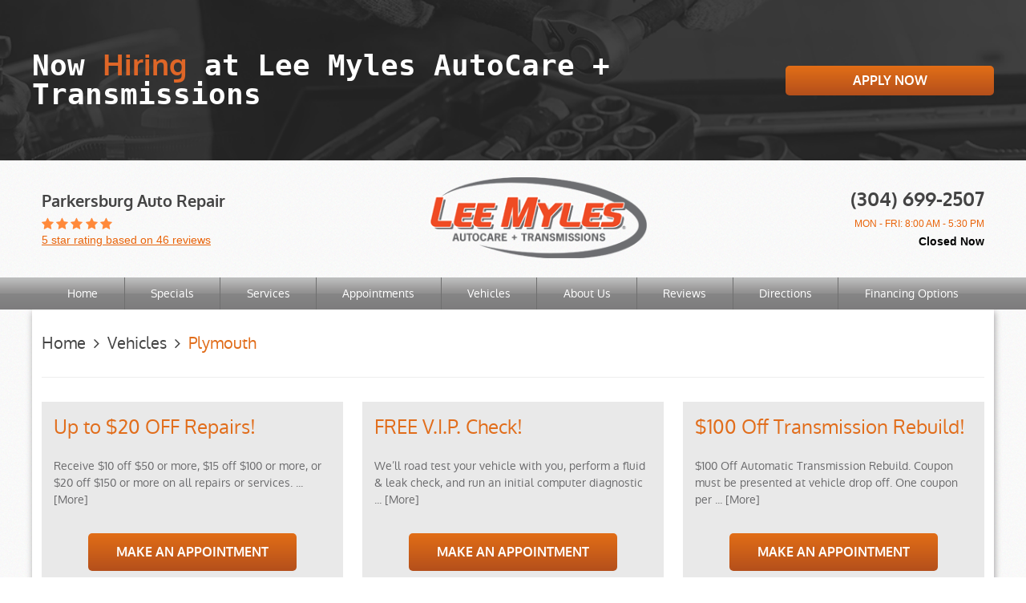

--- FILE ---
content_type: text/html; charset=utf-8
request_url: https://www.transmissionrepairparkersburg.com/plymouth-service
body_size: 19200
content:
<!DOCTYPE HTML><html lang="en"><!-- HTML Copyright © 2025 Kukui Corporation. All rights reserved. --><head><meta charset="utf-8" /><meta name="viewport" content="width=device-width,initial-scale=1" /><title> Plymouth Service and Repair - Lee Myles AutoCare + Transmissions - Parkersburg </title><link rel="canonical" href="https://www.transmissionrepairparkersburg.com/plymouth-service" /><meta name="robots" content="noindex,nofollow,noarchive,nosnippet" /><meta name="googlebot" content="none,noindex,nofollow,noarchive,nosnippet,noodp,noimageindex" /><meta name="bingbot" content="noindex,nofollow,noarchive,nosnippet,nocache,noodp" /><meta name="msnbot" content="noindex,nofollow,noarchive,nosnippet,nocache,noodp" /><meta name="slurp" content="noindex,nofollow,noarchive,nosnippet,noodp,noydir" /><meta name="teoma" content="noindex,nofollow,noarchive" /><meta name="adsbot-google" content="index,follow,archive,snippet,odp,imageindex" /><meta name="adidxbot" content="index,follow,archive,snippet,cache,odp" /><meta name="description" content="1973 Plymouth Fury III hardtop sedan by That Hartford Guy, used under CC BY-SA 2.0 Service and Repair of Plymouth Vehicles The long and triumphant ..." /><meta property="og:type" content="website" /><meta property="og:locale" content="en_US" /><meta property="og:site_name" content="Lee Myles AutoCare + Transmissions - Parkersburg" /><meta property="og:url" content="https://www.transmissionrepairparkersburg.com/plymouth-service" /><meta property="og:title" content="Plymouth Service and Repair - Lee Myles AutoCare + Transmissions - Parkersburg" /><meta property="og:description" content="1973 Plymouth Fury III hardtop sedan by That Hartford Guy, used under CC BY-SA 2.0 Service and Repair of Plymouth Vehicles The long and triumphant ..." /><meta property="og:image" content="https://www.transmissionrepairparkersburg.com/Files/images/og-image.jpg" /><script type="application/ld+json">[{"@context":"https://schema.org","@type":"AutomotiveBusiness","name":"Lee Myles AutoCare + Transmissions - Parkersburg","alternateName":"Parkersburg Auto Repair","telephone":"+1 (304) 699-2507","currenciesAccepted":"USD","priceRange":"$$$","url":"https://www.transmissionrepairparkersburg.com","logo":"https://www.transmissionrepairparkersburg.com/Files/Images/logo.png","image":"https://www.transmissionrepairparkersburg.com/Files/images/google-info-window.jpg","address":{"@type":"PostalAddress","name":"Lee Myles AutoCare + Transmissions - Parkersburg","streetAddress":"1627 Murdoch Ave","addressLocality":"Parkersburg","addressRegion":"WV","addressCountry":"USA","postalCode":"26101"},"openingHours":["Mon-Fri 08:00-17:30"],"geo":{"@type":"GeoCoordinates","latitude":"39.2768928","longitude":"-81.5534261"},"hasmap":"https://www.google.com/maps/place/39.2768928,-81.5534261/@39.2768928,-81.5534261,17z","aggregateRating":{"@type":"AggregateRating","bestRating":"5","worstRating":"1","ratingCount":"46","ratingValue":"4.9"},"hasOfferCatalog":{"@type":"OfferCatalog","name":"Specials","itemListElement":[{"@type":"OfferCatalog","name":"Coupons","itemListElement":[{"@type":"Offer","itemOffered":{"@type":"Offer","name":"Up to $20 OFF Repairs!","url":"https://www.transmissionrepairparkersburg.com/appointments?coupon=1" }},{"@type":"Offer","itemOffered":{"@type":"Offer","name":"FREE V.I.P. Check!","url":"https://www.transmissionrepairparkersburg.com/appointments?coupon=2" }},{"@type":"Offer","itemOffered":{"@type":"Offer","name":"$100 Off Transmission Rebuild!","url":"https://www.transmissionrepairparkersburg.com/appointments?coupon=3" }}]}]},"sameAs":["https://www.facebook.com/pages/Lee-Myles-Transmissions/386494364747438","http://www.yelp.com/biz/lee-myles-transmissions-and-auto-care-parkersburg","https://www.google.com/search?rlz=1C1GCEU_enBG839BG842&ei=oz-1X7mMLsjB0PEP-MSZ6As&q=lee+myles+autocare+and+transmissions+parkersburg+wv&oq=lee+myles+autocare+and+transmissions+parkersburg&gs_lcp=[base64]&sclient=psy-ab"]},{"@context":"https://schema.org","@type":"BreadcrumbList","itemListElement":[{"@type":"ListItem","position":"1","item":{"@id":"https://www.transmissionrepairparkersburg.com","name":"Home"}},{"@type":"ListItem","position":"2","item":{"@id":"https://www.transmissionrepairparkersburg.com/vehicles","name":"Vehicles"}},{"@type":"ListItem","position":"3","item":{"@id":"https://www.transmissionrepairparkersburg.com/plymouth-service","name":"Plymouth"}}]}]</script><!-- Global site tag (gtag.js) - Google Analytics --><script async src="https://www.googletagmanager.com/gtag/js?id=UA-43069742-39"></script><script> window.dataLayer = window.dataLayer || []; function gtag(){dataLayer.push(arguments);} gtag('js', new Date()); gtag('config', 'UA-43069742-39'); gtag('config', 'G-KKN2N9NLRW'); gtag('config', 'AW-951427283'); gtag('event', 'conversion', {'send_to': 'AW-951427283/zWqKCM7Y41wQ08HWxQM'});</script><style type="text/css">/*! * Bootstrap v3.3.7 (http://getbootstrap.com) * Copyright 2011-2018 Twitter, Inc. * Licensed under MIT (https://github.com/twbs/bootstrap/blob/master/LICENSE) */ /*! * Generated using the Bootstrap Customizer (<none>) * Config saved to config.json and <none> */ /*! * Bootstrap v3.3.7 (http://getbootstrap.com) * Copyright 2011-2016 Twitter, Inc. * Licensed under MIT (https://github.com/twbs/bootstrap/blob/master/LICENSE) */ /*! normalize.css v3.0.3 | MIT License | github.com/necolas/normalize.css */ html{font-family:sans-serif;-ms-text-size-adjust:100%;-webkit-text-size-adjust:100%}body{margin:0}article,aside,details,figcaption,figure,footer,header,hgroup,main,menu,nav,section,summary{display:block}audio,canvas,progress,video{display:inline-block;vertical-align:baseline}audio:not([controls]){display:none;height:0}[hidden],template{display:none}a{background-color:transparent}a:active,a:hover{outline:0}abbr[title]{border-bottom:1px dotted}b,strong{font-weight:bold}dfn{font-style:italic}h1{font-size:2em;margin:.67em 0}mark{background:#ff0;color:#000}small{font-size:80%}sub,sup{font-size:75%;line-height:0;position:relative;vertical-align:baseline}sup{top:-.5em}sub{bottom:-.25em}img{border:0}svg:not(:root){overflow:hidden}figure{margin:1em 40px}hr{-webkit-box-sizing:content-box;-moz-box-sizing:content-box;box-sizing:content-box;height:0}pre{overflow:auto}code,kbd,pre,samp{font-family:monospace,monospace;font-size:1em}button,input,optgroup,select,textarea{color:inherit;font:inherit;margin:0}button{overflow:visible}button,select{text-transform:none}button,html input[type="button"],input[type="reset"],input[type="submit"]{-webkit-appearance:button;cursor:pointer}button[disabled],html input[disabled]{cursor:default}button::-moz-focus-inner,input::-moz-focus-inner{border:0;padding:0}input{line-height:normal}input[type="checkbox"],input[type="radio"]{-webkit-box-sizing:border-box;-moz-box-sizing:border-box;box-sizing:border-box;padding:0}input[type="number"]::-webkit-inner-spin-button,input[type="number"]::-webkit-outer-spin-button{height:auto}input[type="search"]{-webkit-appearance:textfield;-webkit-box-sizing:content-box;-moz-box-sizing:content-box;box-sizing:content-box}input[type="search"]::-webkit-search-cancel-button,input[type="search"]::-webkit-search-decoration{-webkit-appearance:none}fieldset{border:1px solid silver;margin:0 2px;padding:.35em .625em .75em}legend{border:0;padding:0}textarea{overflow:auto}optgroup{font-weight:bold}table{border-collapse:collapse;border-spacing:0}td,th{padding:0}*{-webkit-box-sizing:border-box;-moz-box-sizing:border-box;box-sizing:border-box}*:before,*:after{-webkit-box-sizing:border-box;-moz-box-sizing:border-box;box-sizing:border-box}html{font-size:10px;-webkit-tap-highlight-color:rgba(0,0,0,0)}body{font-family:"Helvetica Neue",Helvetica,Arial,sans-serif;font-size:14px;line-height:1.42857143;color:#333;background-color:#fff}input,button,select,textarea{font-family:inherit;font-size:inherit;line-height:inherit}a{color:#337ab7;text-decoration:none}a:hover,a:focus{color:#23527c;text-decoration:underline}a:focus{outline:5px auto -webkit-focus-ring-color;outline-offset:-2px}figure{margin:0}img{vertical-align:middle}.img-responsive{display:block;max-width:100%;height:auto}.img-rounded{border-radius:6px}.img-thumbnail{padding:4px;line-height:1.42857143;background-color:#fff;border:1px solid #ddd;border-radius:4px;-webkit-transition:all .2s ease-in-out;-o-transition:all .2s ease-in-out;transition:all .2s ease-in-out;display:inline-block;max-width:100%;height:auto}.img-circle{border-radius:50%}hr{margin-top:20px;margin-bottom:20px;border:0;border-top:1px solid #eee}.sr-only{position:absolute;width:1px;height:1px;margin:-1px;padding:0;overflow:hidden;clip:rect(0,0,0,0);border:0}.sr-only-focusable:active,.sr-only-focusable:focus{position:static;width:auto;height:auto;margin:0;overflow:visible;clip:auto}[role="button"]{cursor:pointer}.container{margin-right:auto;margin-left:auto;padding-left:12px;padding-right:12px}@media(min-width:768px){.container{width:744px}}@media(min-width:992px){.container{width:964px}}@media(min-width:1224px){.container{width:1200px}}.container-fluid{margin-right:auto;margin-left:auto;padding-left:12px;padding-right:12px}.row{margin-left:-12px;margin-right:-12px}.col-xs-1,.col-sm-1,.col-md-1,.col-lg-1,.col-xs-2,.col-sm-2,.col-md-2,.col-lg-2,.col-xs-3,.col-sm-3,.col-md-3,.col-lg-3,.col-xs-4,.col-sm-4,.col-md-4,.col-lg-4,.col-xs-5,.col-sm-5,.col-md-5,.col-lg-5,.col-xs-6,.col-sm-6,.col-md-6,.col-lg-6,.col-xs-7,.col-sm-7,.col-md-7,.col-lg-7,.col-xs-8,.col-sm-8,.col-md-8,.col-lg-8,.col-xs-9,.col-sm-9,.col-md-9,.col-lg-9,.col-xs-10,.col-sm-10,.col-md-10,.col-lg-10,.col-xs-11,.col-sm-11,.col-md-11,.col-lg-11,.col-xs-12,.col-sm-12,.col-md-12,.col-lg-12{position:relative;min-height:1px;padding-left:12px;padding-right:12px}.col-xs-1,.col-xs-2,.col-xs-3,.col-xs-4,.col-xs-5,.col-xs-6,.col-xs-7,.col-xs-8,.col-xs-9,.col-xs-10,.col-xs-11,.col-xs-12{float:left}.col-xs-12{width:100%}.col-xs-11{width:91.66666667%}.col-xs-10{width:83.33333333%}.col-xs-9{width:75%}.col-xs-8{width:66.66666667%}.col-xs-7{width:58.33333333%}.col-xs-6{width:50%}.col-xs-5{width:41.66666667%}.col-xs-4{width:33.33333333%}.col-xs-3{width:25%}.col-xs-2{width:16.66666667%}.col-xs-1{width:8.33333333%}.col-xs-pull-12{right:100%}.col-xs-pull-11{right:91.66666667%}.col-xs-pull-10{right:83.33333333%}.col-xs-pull-9{right:75%}.col-xs-pull-8{right:66.66666667%}.col-xs-pull-7{right:58.33333333%}.col-xs-pull-6{right:50%}.col-xs-pull-5{right:41.66666667%}.col-xs-pull-4{right:33.33333333%}.col-xs-pull-3{right:25%}.col-xs-pull-2{right:16.66666667%}.col-xs-pull-1{right:8.33333333%}.col-xs-pull-0{right:auto}.col-xs-push-12{left:100%}.col-xs-push-11{left:91.66666667%}.col-xs-push-10{left:83.33333333%}.col-xs-push-9{left:75%}.col-xs-push-8{left:66.66666667%}.col-xs-push-7{left:58.33333333%}.col-xs-push-6{left:50%}.col-xs-push-5{left:41.66666667%}.col-xs-push-4{left:33.33333333%}.col-xs-push-3{left:25%}.col-xs-push-2{left:16.66666667%}.col-xs-push-1{left:8.33333333%}.col-xs-push-0{left:auto}.col-xs-offset-12{margin-left:100%}.col-xs-offset-11{margin-left:91.66666667%}.col-xs-offset-10{margin-left:83.33333333%}.col-xs-offset-9{margin-left:75%}.col-xs-offset-8{margin-left:66.66666667%}.col-xs-offset-7{margin-left:58.33333333%}.col-xs-offset-6{margin-left:50%}.col-xs-offset-5{margin-left:41.66666667%}.col-xs-offset-4{margin-left:33.33333333%}.col-xs-offset-3{margin-left:25%}.col-xs-offset-2{margin-left:16.66666667%}.col-xs-offset-1{margin-left:8.33333333%}.col-xs-offset-0{margin-left:0%}@media(min-width:768px){.col-sm-1,.col-sm-2,.col-sm-3,.col-sm-4,.col-sm-5,.col-sm-6,.col-sm-7,.col-sm-8,.col-sm-9,.col-sm-10,.col-sm-11,.col-sm-12{float:left}.col-sm-12{width:100%}.col-sm-11{width:91.66666667%}.col-sm-10{width:83.33333333%}.col-sm-9{width:75%}.col-sm-8{width:66.66666667%}.col-sm-7{width:58.33333333%}.col-sm-6{width:50%}.col-sm-5{width:41.66666667%}.col-sm-4{width:33.33333333%}.col-sm-3{width:25%}.col-sm-2{width:16.66666667%}.col-sm-1{width:8.33333333%}.col-sm-pull-12{right:100%}.col-sm-pull-11{right:91.66666667%}.col-sm-pull-10{right:83.33333333%}.col-sm-pull-9{right:75%}.col-sm-pull-8{right:66.66666667%}.col-sm-pull-7{right:58.33333333%}.col-sm-pull-6{right:50%}.col-sm-pull-5{right:41.66666667%}.col-sm-pull-4{right:33.33333333%}.col-sm-pull-3{right:25%}.col-sm-pull-2{right:16.66666667%}.col-sm-pull-1{right:8.33333333%}.col-sm-pull-0{right:auto}.col-sm-push-12{left:100%}.col-sm-push-11{left:91.66666667%}.col-sm-push-10{left:83.33333333%}.col-sm-push-9{left:75%}.col-sm-push-8{left:66.66666667%}.col-sm-push-7{left:58.33333333%}.col-sm-push-6{left:50%}.col-sm-push-5{left:41.66666667%}.col-sm-push-4{left:33.33333333%}.col-sm-push-3{left:25%}.col-sm-push-2{left:16.66666667%}.col-sm-push-1{left:8.33333333%}.col-sm-push-0{left:auto}.col-sm-offset-12{margin-left:100%}.col-sm-offset-11{margin-left:91.66666667%}.col-sm-offset-10{margin-left:83.33333333%}.col-sm-offset-9{margin-left:75%}.col-sm-offset-8{margin-left:66.66666667%}.col-sm-offset-7{margin-left:58.33333333%}.col-sm-offset-6{margin-left:50%}.col-sm-offset-5{margin-left:41.66666667%}.col-sm-offset-4{margin-left:33.33333333%}.col-sm-offset-3{margin-left:25%}.col-sm-offset-2{margin-left:16.66666667%}.col-sm-offset-1{margin-left:8.33333333%}.col-sm-offset-0{margin-left:0%}}@media(min-width:992px){.col-md-1,.col-md-2,.col-md-3,.col-md-4,.col-md-5,.col-md-6,.col-md-7,.col-md-8,.col-md-9,.col-md-10,.col-md-11,.col-md-12{float:left}.col-md-12{width:100%}.col-md-11{width:91.66666667%}.col-md-10{width:83.33333333%}.col-md-9{width:75%}.col-md-8{width:66.66666667%}.col-md-7{width:58.33333333%}.col-md-6{width:50%}.col-md-5{width:41.66666667%}.col-md-4{width:33.33333333%}.col-md-3{width:25%}.col-md-2{width:16.66666667%}.col-md-1{width:8.33333333%}.col-md-pull-12{right:100%}.col-md-pull-11{right:91.66666667%}.col-md-pull-10{right:83.33333333%}.col-md-pull-9{right:75%}.col-md-pull-8{right:66.66666667%}.col-md-pull-7{right:58.33333333%}.col-md-pull-6{right:50%}.col-md-pull-5{right:41.66666667%}.col-md-pull-4{right:33.33333333%}.col-md-pull-3{right:25%}.col-md-pull-2{right:16.66666667%}.col-md-pull-1{right:8.33333333%}.col-md-pull-0{right:auto}.col-md-push-12{left:100%}.col-md-push-11{left:91.66666667%}.col-md-push-10{left:83.33333333%}.col-md-push-9{left:75%}.col-md-push-8{left:66.66666667%}.col-md-push-7{left:58.33333333%}.col-md-push-6{left:50%}.col-md-push-5{left:41.66666667%}.col-md-push-4{left:33.33333333%}.col-md-push-3{left:25%}.col-md-push-2{left:16.66666667%}.col-md-push-1{left:8.33333333%}.col-md-push-0{left:auto}.col-md-offset-12{margin-left:100%}.col-md-offset-11{margin-left:91.66666667%}.col-md-offset-10{margin-left:83.33333333%}.col-md-offset-9{margin-left:75%}.col-md-offset-8{margin-left:66.66666667%}.col-md-offset-7{margin-left:58.33333333%}.col-md-offset-6{margin-left:50%}.col-md-offset-5{margin-left:41.66666667%}.col-md-offset-4{margin-left:33.33333333%}.col-md-offset-3{margin-left:25%}.col-md-offset-2{margin-left:16.66666667%}.col-md-offset-1{margin-left:8.33333333%}.col-md-offset-0{margin-left:0%}}@media(min-width:1224px){.col-lg-1,.col-lg-2,.col-lg-3,.col-lg-4,.col-lg-5,.col-lg-6,.col-lg-7,.col-lg-8,.col-lg-9,.col-lg-10,.col-lg-11,.col-lg-12{float:left}.col-lg-12{width:100%}.col-lg-11{width:91.66666667%}.col-lg-10{width:83.33333333%}.col-lg-9{width:75%}.col-lg-8{width:66.66666667%}.col-lg-7{width:58.33333333%}.col-lg-6{width:50%}.col-lg-5{width:41.66666667%}.col-lg-4{width:33.33333333%}.col-lg-3{width:25%}.col-lg-2{width:16.66666667%}.col-lg-1{width:8.33333333%}.col-lg-pull-12{right:100%}.col-lg-pull-11{right:91.66666667%}.col-lg-pull-10{right:83.33333333%}.col-lg-pull-9{right:75%}.col-lg-pull-8{right:66.66666667%}.col-lg-pull-7{right:58.33333333%}.col-lg-pull-6{right:50%}.col-lg-pull-5{right:41.66666667%}.col-lg-pull-4{right:33.33333333%}.col-lg-pull-3{right:25%}.col-lg-pull-2{right:16.66666667%}.col-lg-pull-1{right:8.33333333%}.col-lg-pull-0{right:auto}.col-lg-push-12{left:100%}.col-lg-push-11{left:91.66666667%}.col-lg-push-10{left:83.33333333%}.col-lg-push-9{left:75%}.col-lg-push-8{left:66.66666667%}.col-lg-push-7{left:58.33333333%}.col-lg-push-6{left:50%}.col-lg-push-5{left:41.66666667%}.col-lg-push-4{left:33.33333333%}.col-lg-push-3{left:25%}.col-lg-push-2{left:16.66666667%}.col-lg-push-1{left:8.33333333%}.col-lg-push-0{left:auto}.col-lg-offset-12{margin-left:100%}.col-lg-offset-11{margin-left:91.66666667%}.col-lg-offset-10{margin-left:83.33333333%}.col-lg-offset-9{margin-left:75%}.col-lg-offset-8{margin-left:66.66666667%}.col-lg-offset-7{margin-left:58.33333333%}.col-lg-offset-6{margin-left:50%}.col-lg-offset-5{margin-left:41.66666667%}.col-lg-offset-4{margin-left:33.33333333%}.col-lg-offset-3{margin-left:25%}.col-lg-offset-2{margin-left:16.66666667%}.col-lg-offset-1{margin-left:8.33333333%}.col-lg-offset-0{margin-left:0%}}.clearfix:before,.clearfix:after,.container:before,.container:after,.container-fluid:before,.container-fluid:after,.row:before,.row:after{content:" ";display:table}.clearfix:after,.container:after,.container-fluid:after,.row:after{clear:both}.center-block{display:block;margin-left:auto;margin-right:auto}.pull-right{float:right!important}.pull-left{float:left!important}.hide{display:none!important}.show{display:block!important}.invisible{visibility:hidden}.text-hide{font:0/0 a;color:transparent;text-shadow:none;background-color:transparent;border:0}.hidden{display:none!important}.affix{position:fixed}@-ms-viewport{width:device-width;}.visible-xs,.visible-sm,.visible-md,.visible-lg{display:none!important}.visible-xs-block,.visible-xs-inline,.visible-xs-inline-block,.visible-sm-block,.visible-sm-inline,.visible-sm-inline-block,.visible-md-block,.visible-md-inline,.visible-md-inline-block,.visible-lg-block,.visible-lg-inline,.visible-lg-inline-block{display:none!important}@media(max-width:767px){.visible-xs{display:block!important}table.visible-xs{display:table!important}tr.visible-xs{display:table-row!important}th.visible-xs,td.visible-xs{display:table-cell!important}}@media(max-width:767px){.visible-xs-block{display:block!important}}@media(max-width:767px){.visible-xs-inline{display:inline!important}}@media(max-width:767px){.visible-xs-inline-block{display:inline-block!important}}@media(min-width:768px) and (max-width:991px){.visible-sm{display:block!important}table.visible-sm{display:table!important}tr.visible-sm{display:table-row!important}th.visible-sm,td.visible-sm{display:table-cell!important}}@media(min-width:768px) and (max-width:991px){.visible-sm-block{display:block!important}}@media(min-width:768px) and (max-width:991px){.visible-sm-inline{display:inline!important}}@media(min-width:768px) and (max-width:991px){.visible-sm-inline-block{display:inline-block!important}}@media(min-width:992px) and (max-width:1223px){.visible-md{display:block!important}table.visible-md{display:table!important}tr.visible-md{display:table-row!important}th.visible-md,td.visible-md{display:table-cell!important}}@media(min-width:992px) and (max-width:1223px){.visible-md-block{display:block!important}}@media(min-width:992px) and (max-width:1223px){.visible-md-inline{display:inline!important}}@media(min-width:992px) and (max-width:1223px){.visible-md-inline-block{display:inline-block!important}}@media(min-width:1224px){.visible-lg{display:block!important}table.visible-lg{display:table!important}tr.visible-lg{display:table-row!important}th.visible-lg,td.visible-lg{display:table-cell!important}}@media(min-width:1224px){.visible-lg-block{display:block!important}}@media(min-width:1224px){.visible-lg-inline{display:inline!important}}@media(min-width:1224px){.visible-lg-inline-block{display:inline-block!important}}@media(max-width:767px){.hidden-xs{display:none!important}}@media(min-width:768px) and (max-width:991px){.hidden-sm{display:none!important}}@media(min-width:992px) and (max-width:1223px){.hidden-md{display:none!important}}@media(min-width:1224px){.hidden-lg{display:none!important}}.visible-print{display:none!important}@media print{.visible-print{display:block!important}table.visible-print{display:table!important}tr.visible-print{display:table-row!important}th.visible-print,td.visible-print{display:table-cell!important}}.visible-print-block{display:none!important}@media print{.visible-print-block{display:block!important}}.visible-print-inline{display:none!important}@media print{.visible-print-inline{display:inline!important}}.visible-print-inline-block{display:none!important}@media print{.visible-print-inline-block{display:inline-block!important}}@media print{.hidden-print{display:none!important}}*{outline:0;margin:0;border:0;padding:0}html,body,div,span,applet,object,embed,iframe,h1,h2,h3,h4,h5,h6,p,blockquote,pre,a,abbr,acronym,address,big,cite,code,del,dfn,em,img,ins,kbd,q,s,samp,small,strike,strong,sub,sup,tt,var,b,u,i,center,dl,dt,dd,ol,ul,li,fieldset,form,label,legend,table,caption,tbody,tfoot,thead,tr,th,td,article,aside,canvas,details,figure,figcaption,footer,header,hgroup,menu,nav,output,ruby,section,summary,time,mark,audio,video{background:transparent;font-size:100%;font-family:"Oxygen",Arial,Sans-Serif;text-decoration:none;vertical-align:baseline}html,body,form{font-size:16px}body{line-height:1;background:url("/Themes/Automotive/Assets/images/pattern-background.png") repeat 0 0}article,aside,details,figcaption,figure,footer,header,hgroup,menu,nav,section{display:block}table{border-collapse:collapse;border-spacing:0}blockquote,q{quotes:none}blockquote:before,blockquote:after,q:before,q:after{content:"";content:none}input,select{border:thin solid;vertical-align:middle}textarea{border:thin solid;vertical-align:top}a:hover,a:active,a:focus{outline:0!important}video{max-width:100%}img{max-width:100%;height:auto}.uic-hidden{display:none}.uic-active,.uic-visible{display:initial}.wrapper{position:relative;max-width:1920px;margin:0 auto;overflow:hidden}.main{width:1200px;max-width:100%;margin:0 auto;background:#fff;-webkit-box-shadow:1px 3px 8px 0 rgba(163,161,162,1);-moz-box-shadow:1px 3px 8px 0 rgba(163,161,162,1);box-shadow:1px 3px 8px 0 rgba(163,161,162,1)}.container-xl{max-width:1392px;margin:auto}.col-centered{float:none;margin:0 auto}.row-no-margin,.no-margin{margin:0!important}.col-no-padding,.no-padding{padding:0!important}.flexbox{display:-webkit-box;display:-ms-flexbox;display:flex;-ms-flex-wrap:wrap;flex-wrap:wrap}.flexbox:before,.flexbox:after{display:none}.flexbox.align-items-stretch{-webkit-box-align:stretch;-ms-flex-align:stretch;align-items:stretch}.flexbox.align-items-start{-webkit-box-align:start;-ms-flex-align:start;align-items:flex-start}.flexbox.align-items-center{-webkit-box-align:center;-ms-flex-align:center;align-items:center}.flexbox.align-items-end{-webkit-box-align:end;-ms-flex-align:end;align-items:flex-end}.flexbox.justify-content-start{-webkit-box-pack:start;-ms-flex-pack:start;justify-content:flex-start}.flexbox.justify-content-center{-webkit-box-pack:center;-ms-flex-pack:center;justify-content:center}.flexbox.justify-content-end{-webkit-box-pack:end;-ms-flex-pack:end;justify-content:flex-end}.flexbox.justify-content-around{-ms-flex-pack:distribute;justify-content:space-around}.flexbox.justify-content-between{-webkit-box-pack:justify;-ms-flex-pack:justify;justify-content:space-between}.text-center{text-align:center}.hiring-banner{background:url("/Themes/Automotive/Assets/images/hiring-banner-bg.png") no-repeat center center;background-size:cover}.hiring-content{display:flex;justify-content:center;align-items:center;padding:4rem 0}.hiring-content h2{font-family:"Lato",monospace;color:#fff;font-size:2.25rem}.hiring-content span{color:#df6627}.hiring-content a{margin:0;margin-left:auto}@media(max-width:1223px){.hiring-content h2{font-family:"Lato",monospace;font-size:1.5rem}}@media(max-width:991px){.hiring-content{flex-direction:column}.hiring-content a{margin-top:2rem;margin-left:0}}@media(max-width:600px){.hiring-content h2{text-align:center}}.header{position:relative}.header .header-info{margin-left:-12px;margin-right:-12px}.header-reviews-rating{margin:20px 0;padding:0 12px}.header-keywords{display:block;margin:0 0 5px;color:#444;font:700 1.25em/1.4em "Oxygen",Arial,Sans-Serif;text-transform:capitalize}.header-review-info{position:relative;display:inline-block;vertical-align:middle;padding:20px 0 0 0}.header-review-info:before{position:absolute;content:"";display:inline-block;top:0;left:0;font:16px/16px "cms";letter-spacing:.2em;white-space:nowrap;color:#ff893a;overflow:hidden;vertical-align:middle}.header-review-info a{color:#e96309;font:400 .875em/1em Arial,sans-serif;text-decoration:underline;-webkit-transition:all .3s ease-in-out;-moz-transition:all .3s ease-in-out;-o-transition:all .3s ease-in-out;transition:all .3s ease-in-out}.header-review-info a:hover,.header-review-info a:focus,.header-review-info a:active{color:#444;text-decoration:none}.header-logo-container{margin:20px 0;padding:0 12px;text-align:center}.header-logo-container .header-logo{display:inline-block;width:100%;max-width:273px}.header-logo-container .header-logo img{display:block;margin:0 auto;max-width:100%}.header-locations-wrapper{margin:20px 0;padding:0 12px;text-align:right}.header-phone-wrapper{padding-bottom:3px}.header-phone-wrapper .header-phone-text{display:inline-block;padding-right:5px;color:#333;font:700 1.5em/1.25em "Oxygen",Arial,sans-serif;text-transform:capitalize}.header-phone-wrapper .header-phone-link{display:inline-block;color:#444;font:700 1.5em/1.25em "Oxygen",Arial,Sans-serif;text-decoration:none;-webkit-transition:all .5s ease-in-out;-moz-transition:all .5s ease-in-out;-o-transition:all .5s ease-in-out;transition:all .5s ease-in-out}.header-phone-wrapper .header-phone-link strong{font:inherit}.header-phone-wrapper .header-phone-link:hover,.header-phone-wrapper .header-phone-link:focus,.header-phone-wrapper .header-phone-link:active{color:#e96309;text-decoration:none}.header-address-wrapper .address span{font:inherit}.header-address-wrapper .address:hover,.header-address-wrapper .address:focus,.header-address-wrapper .address:active{color:#d42935;text-decoration:none}.header-wh-wrapper{padding-top:3px}.header-wh-wrapper .header-wh{display:inline-block;color:#e96309;font:400 .75em/1.5em Arial,Sans-Serif;text-transform:uppercase}.status-container{padding-top:3px}.header-wh-wrapper .text-status{color:#000;font:700 .875em/1.5em Arial,Sans-Serif}.nav-section{position:relative}.nav-trigger{display:block;width:50px;height:50px;background:none}.nav-trigger .icon{position:absolute;top:50%;left:10px;right:10px;display:block;width:auto;height:5px;background:#fff;-webkit-border-radius:5px;-moz-border-radius:5px;border-radius:5px;-webkit-transform:translateY(-50%);-ms-transform:translateY(-50%);transform:translateY(-50%);-webkit-transition:all .2s ease-in-out;-moz-transition:all .2s ease-in-out;-o-transition:all .2s ease-in-out;transition:all .2s ease-in-out}.nav-trigger .icon:before,.nav-trigger .icon:after{content:"";position:absolute;left:0;width:100%;height:100%;background:#fff;-webkit-border-radius:5px;-moz-border-radius:5px;border-radius:5px;-webkit-transition:all .2s ease-in-out;-moz-transition:all .2s ease-in-out;-o-transition:all .2s ease-in-out;transition:all .2s ease-in-out}.nav-trigger .icon:before{-webkit-transform:translateY(-10px);-ms-transform:translateY(-10px);transform:translateY(-10px)}.nav-trigger .icon:after{-webkit-transform:translateY(10px);-ms-transform:translateY(10px);transform:translateY(10px)}.nav-trigger.menu-open span{background:transparent}.nav-trigger.menu-open span:before{-webkit-transform:translateY(0) rotate(-45deg);-ms-transform:translateY(0) rotate(-45deg);transform:translateY(0) rotate(-45deg)}.nav-trigger.menu-open span:after{-webkit-transform:translateY(0) rotate(45deg);-ms-transform:translateY(0) rotate(45deg);transform:translateY(0) rotate(45deg)}.nav{position:relative;width:100%;height:auto}.nav ul{margin:0;list-style:none;text-align:center}.nav li{position:relative}.nav li:hover>ul,.nav li:focus>ul,.nav li:active>ul{display:block}.nav a{display:inline-block;text-decoration:none}.nav ul.static{display:-webkit-box;display:-ms-flexbox;display:flex;-webkit-box-orient:horizontal;-webkit-box-direction:normal;-ms-flex-flow:row wrap;flex-flow:row wrap;-webkit-box-pack:center;-ms-flex-pack:center;justify-content:center}.nav li.static{-webkit-box-flex:1;-ms-flex:1 0 auto;flex:1 0 auto;margin:0;padding:0}.nav li.static>a{display:block;padding:12px 20px;color:#fff;font:400 .875em/1.2em "Oxygen",Arial,sans-serif;-webkit-transition:all .5s ease-in-out;-moz-transition:all .5s ease-in-out;-o-transition:all .5s ease-in-out;transition:all .5s ease-in-out}.nav li.static>a:hover,.nav li.static>a:focus,.nav li.static>a:active,.nav li.static a.selected{color:#e96309;background:rgba(0,0,0,.4);text-decoration:none}.nav ul.dynamic{z-index:100;position:absolute;top:100%;left:0;display:none;min-width:235px;background:#868686}.nav li.dynamic{display:block;text-align:left}.nav li.dynamic>a{width:100%;border-bottom:1px solid #6c6c6e;padding:10px 15px;color:#fff;font:400 .875em/1.25em "Oxygen",Arial,sans-serif;-webkit-transition:all .5s ease-in-out;-moz-transition:all .5s ease-in-out;-o-transition:all .5s ease-in-out;transition:all .5s ease-in-out}.nav ul.dynamic>li.dynamic:last-child>a{border-bottom:none}.nav li.dynamic.has-dynamic>a{padding-right:30px}.nav li.dynamic>a:hover,.nav li.dynamic>a:focus,.nav li.dynamic>a:active,.nav li.dynamic>a.selected{background:rgba(0,0,0,.4);color:#e96309;text-decoration:none}.nav ul.dynamic ul{top:0;left:100%;min-width:100%}.nav li.static:last-child ul{left:-100%!important}.breadcrumbs{margin:0 0 30px;border-bottom:1px solid #eee;padding:30px 0;list-style:none}.breadcrumbs li{display:inline-block;color:#444;font:400 1.25em/1.2em "Oxygen",Arial,sans-serif}.breadcrumbs li+li:before{content:"";display:inline-block;padding:0 10px;font:1em/1em "cms"}.breadcrumbs li a{color:#444;font:inherit;text-decoration:none;-webkit-transition:all .3s ease-in-out;-moz-transition:all .3s ease-in-out;-o-transition:all .3s ease-in-out;transition:all .3s ease-in-out}.breadcrumbs li a:hover{color:#e16d1b;text-decoration:none}.breadcrumbs li:last-child a{color:#e16d1b}.breadcrumbs li:last-child a:hover{color:#b34f1c}.btn,.entry-content .btn{display:block;max-width:260px;width:100%;margin:0 auto 30px;padding:10px;border:none;background-color:#e26e17;background-image:linear-gradient(to bottom,transparent 0%,rgba(179,79,28,1) 100%);color:#fff;font:700 1em/1.1em "Oxygen",Arial,sans-serif;text-align:center;text-decoration:none;text-transform:uppercase;-webkit-border-radius:5px;-moz-border-radius:5px;border-radius:5px;-webkit-transition:all .5s ease-in-out;-moz-transition:all .5s ease-in-out;-o-transition:all .5s ease-in-out;transition:all .5s ease-in-out}.btn:hover,.btn:focus,.btn:active,.entry-content .btn:hover,.entry-content .btn:focus,.entry-content .btn:active{background-color:#b34f1c;color:#fff;text-decoration:none}.btn.btn-submit,.btn.disabled{margin:20px auto;padding:15px 10px}.btn:disabled,.btn:disabled:hover,.btn.disabled,.btn.disabled:hover{background:#ccc;color:#fff;cursor:not-allowed}@media(max-width:1223px){.header-keywords{font-size:1.125em}.header-phone-wrapper .header-phone-link{font-size:1.4em;line-height:1.2em}.nav li.static{-webkit-box-flex:0;-ms-flex:0 1 auto;flex:0 1 auto}.nav li.static>a{padding:12px 10px}.main{width:964px}.breadcrumbs{padding-bottom:15px}.breadcrumbs li{font-size:1.125em}}@media(min-width:992px) and (max-width:1145px){.nav li.static:nth-last-of-type(-n+3)>ul{right:0;left:unset}}@media(min-width:992px){.header .header-info{-webkit-box-pack:justify;-ms-flex-pack:justify;justify-content:space-between}.nav-section{background:#bebfbf;background:-moz-linear-gradient(top,rgba(190,191,191,1) 0%,rgba(183,183,183,1) 10%,rgba(151,150,150,1) 41%,rgba(145,145,145,1) 49%,rgba(134,134,134,1) 51%,rgba(125,124,125,1) 100%);background:-webkit-linear-gradient(top,rgba(190,191,191,1) 0%,rgba(183,183,183,1) 10%,rgba(151,150,150,1) 41%,rgba(145,145,145,1) 49%,rgba(134,134,134,1) 51%,rgba(125,124,125,1) 100%);background:linear-gradient(to bottom,rgba(190,191,191,1) 0%,rgba(183,183,183,1) 10%,rgba(151,150,150,1) 41%,rgba(145,145,145,1) 49%,rgba(134,134,134,1) 51%,rgba(125,124,125,1) 100%);filter:progid:DXImageTransform.Microsoft.gradient(startColorstr='#bebfbf',endColorstr='#7d7c7d',GradientType=0)}.nav-trigger{display:none}.nav ul.dynamic{border-bottom:1px solid #ccc}.nav li.static+li{border-left:1px solid #6f6f6f}.nav ul.dynamic>.has-dynamic:before{content:"";position:absolute;top:15px;right:5px;display:block;border:5px solid transparent;border-left:5px solid #fff;width:1px}.nav ul.dynamic ul{border-top:1px solid #ccc;border-bottom:1px solid #ccc;-webkit-border-radius:2px;-moz-border-radius:2px;border-radius:2px}}@media(max-width:991px){html,form,body{font-size:15px}.nav-trigger{position:fixed;z-index:901;top:10px;right:10px;display:block;background:rgba(0,0,0,.5)}.nav{z-index:900;position:fixed;top:0;right:-60%;overflow-y:auto;width:60%;height:100%;background:#000}.nav.nav-hidden,.nav.nav-visible{-webkit-transition-duration:.5s;-moz-transition-duration:.5s;-o-transition-duration:.5s;transition-duration:.5s}.nav.nav-visible{right:0%;-webkit-transition-timing-function:ease-in;-moz-transition-timing-function:ease-in;-o-transition-timing-function:ease-in;transition-timing-function:ease-in}.nav.nav-hidden{right:-60%;-webkit-transition-timing-function:cubic-bezier(0,1,.5,1);-moz-transition-timing-function:cubic-bezier(0,1,.5,1);-o-transition-timing-function:cubic-bezier(0,1,.5,1);transition-timing-function:cubic-bezier(0,1,.5,1)}.nav ul{position:static!important;min-width:0!important;margin:5px 0;background:none!important;text-align:left}nav ul.static{-webkit-box-orient:vertical;-webkit-box-direction:normal;-ms-flex-flow:column nowrap;flex-flow:column nowrap;margin-top:70px}.nav li{display:block!important;background:none!important;text-align:left}.nav a{display:inline-block;width:100%}.nav li.static{-ms-flex-preferred-size:100%;flex-basis:100%;margin:0;border:none;padding:5px 10px}.nav li.static>a{padding:5px 10px;color:#fff;font-size:1em;line-height:1.4em}.nav li.static.has-dynamic>a{padding-right:30px}.nav ul.dynamic{margin-left:20px}.nav li.dynamic.has-dynamic{padding:0}.nav li.dynamic>a{border-bottom:none;padding:10px 5px}.nav li.dynamic>a:hover,.nav li.dynamic>a:focus,.nav li.dynamic>a:active,.nav li.dynamic>a.selected{background:none}.nav ul.static>.has-dynamic:before,.nav ul.dynamic>.has-dynamic:before{content:"";position:absolute;top:15px;right:15px;display:block;border:5px solid transparent;border-top:5px solid #fff;width:1px}.nav ul.dynamic>.has-dynamic:before{right:5px}.nav ul.dynamic ul{margin-left:12px}.nav li.static:hover:before,.nav li.static:focus:before,.nav li.static:active:before,.nav li.static.selected:before,.nav ul.dynamic>.has-dynamic:hover:before,.nav ul.dynamic>.has-dynamic:active:before,.nav ul.dynamic>.has-dynamic:focus:before,.nav ul.dynamic>.has-dynamic.selected:before{border-top:5px solid #e96309}.header{padding:15px 0}.header-logo-container{-webkit-box-flex:0;-ms-flex:0 0 100%;flex:0 0 100%;-webkit-box-ordinal-group:2;-ms-flex-order:1;order:1;max-width:100%}.header-reviews-rating,.header-locations-wrapper{-webkit-box-flex:0;-ms-flex:0 0 50%;flex:0 0 50%;max-width:50%}.header-reviews-rating{-webkit-box-ordinal-group:3;-ms-flex-order:2;order:2}.header-locations-wrapper{-webkit-box-ordinal-group:4;-ms-flex-order:3;order:3}.header-reviews-rating,.header-logo-container,.header-locations-wrapper{margin:10px 0}.header-review-info a,.header-wh-wrapper .text-status{font-size:1em}.header-wh-wrapper .header-wh{font-size:.875em}.main{width:744px}}@media(max-width:767px){.nav{right:-85%;width:85%}.nav.nav-hidden{right:-85%}.nav li.dynamic>a{font-size:1em}.header-reviews-rating,.header-locations-wrapper{-webkit-box-flex:0;-ms-flex:0 0 100%;flex:0 0 100%;max-width:100%;text-align:center}.header-keywords{margin-bottom:10px}.header-review-info:before{right:0;margin:0 auto;text-align:center}.header-phone-wrapper,.header-wh-wrapper{padding:5px 0}.status-container{padding-top:5px}.main{width:100%}.breadcrumbs li{font-size:1em}}@media(max-width:450px){html,form,body{font-size:13px}.nav{right:-90%;width:90%}.nav.nav-hidden{right:-90%}.header{padding-top:70px}}.template-transmission .main{width:100%!important}.hp-main-slide{z-index:0;position:relative}.template-transmission .module-slideshowslider{z-index:0;position:relative;height:0;padding-bottom:calc((575/1920)*100%);overflow:hidden}.template-transmission .module-slideshowslider:after{z-index:1;position:absolute;content:"";right:0;bottom:0;left:0;width:100%;height:30%;margin:0 auto;background:url(/Themes/Automotive/Assets/images/slideshow-shape.svg) no-repeat center bottom}.template-transmission .module-slideshowslider .owl-item .item:before{background-color:rgba(0,0,0,.5);content:'';position:absolute;top:0;left:0;height:575px;pointer-events:none;width:100%;z-index:1}.module-slideshowslider .caption{display:none}.template-transmission .module-slideshowslider .owl-prev,.template-transmission .module-slideshowslider .owl-next{z-index:5;position:absolute;top:40%;width:2.5rem;height:2.5rem;background:#ff541f;color:#fff;font-weight:normal;font-size:1.5rem;line-height:2.5rem;font-family:'cms';text-align:center;cursor:pointer;border-radius:.5rem;-webkit-transform:translate(0,-50%);-ms-transform:translate(0,-50%);transform:translate(0,-50%)}.module-slideshowslider .owl-prev{left:1rem}.module-slideshowslider .owl-next{right:1rem}.module-slideshowslider .owl-prev:hover,.module-slideshowslider .owl-next:hover{background:#ff541f;color:#7f2a0f}.module-slideshowslider .owl-prev:after{display:block;content:''}.module-slideshowslider .owl-next:after{display:block;content:''}.hp-srv-list{z-index:1;position:absolute;bottom:8.5rem;right:0;left:0;width:90%;max-width:1450px;margin:0 auto}.hp-srv-list ul{display:-webkit-box;display:-ms-flexbox;display:flex;-webkit-box-orient:horizontal;-webkit-box-direction:normal;-ms-flex-flow:row wrap;flex-flow:row wrap;-webkit-box-pack:justify;-ms-flex-pack:justify;justify-content:space-between;-webkit-box-align:end;-ms-flex-align:end;align-items:flex-end;list-style:none}.template-transmission .hp-coupons-wrapper{margin-top:0;padding:0}.template-transmission .hp-reviews-wrapper{padding:0}.template-transmission .hp-srv-list ul{align-items:flex-start}.template-transmission .transmission-srv-list .hp-srv-list ul li:nth-child(1) a .icon::before{content:""}.template-transmission .transmission-srv-list .hp-srv-list ul li:nth-child(2) a .icon::before{content:""}.template-transmission .transmission-srv-list .hp-srv-list ul li:nth-child(3) a .icon::before{content:""}.template-transmission .transmission-srv-list .hp-srv-list ul li:nth-child(4) a .icon::before{content:""}.template-transmission .transmission-srv-list .hp-srv-list ul li:nth-child(5) a .icon::before{content:""}.template-transmission .transmission-srv-list .hp-srv-list ul li:nth-child(6) a .icon::before{content:""}.template-transmission .transmission-srv-list .hp-srv-list ul li:nth-child(7) a .icon::before{content:""}.transmission-info{margin-bottom:30px}.transmission-heading{font-size:3rem;text-align:center;border-bottom:4px solid #e8e8e8;padding-bottom:30px;margin-bottom:30px}.transmission-heading .heading-secondary{color:#ff5520;display:block;font:inherit;font-family:"Glacial",Arial,sans-serif;font-size:.625em}.transmission-heading .heading-primary{color:#142433;font-family:"Glacial",Arial,sans-serif;font-weight:800;font-size:3rem;line-height:1.5}.transmission-heading .heading-info{font-family:"Glacial",Arial,sans-serif;font-size:.525em;text-transform:uppercase}.transmission-info .transmission-list{line-height:38px;margin-bottom:4rem;font-size:17px;padding-left:1rem;font-family:"Glacial",Arial,sans-serif}.transmission-info .transmission-list li{line-height:38px;font-size:17px}.transmission-info p{line-height:30px;font-size:17px;margin-bottom:4rem}.transmission-offers-section{background:url(/Themes/Automotive/Assets/images/transmission-services.jpg) no-repeat;background-size:cover;padding:70px 0}.transmission-services-heading{text-align:center;color:#fff;padding-bottom:70px}.transmission-services-heading h4{font-size:30px;font-weight:400;margin-bottom:1rem;font-family:"Glacial",Arial,sans-serif}.transmission-services-heading h2{text-transform:uppercase;line-height:24px;font-size:48px;font-family:"Glacial",Arial,sans-serif}.transmission-offers-section .transmission-srv-list{position:relative;bottom:initial;left:initial;right:initial;display:flex;flex-wrap:wrap;justify-content:center}.template-transmission .transmission-srv-list-btn{display:flex;justify-content:center;align-items:center;margin-top:80px}.template-transmission .transmission-srv-list-btn .btn{background:#ff541f;width:auto;margin:0 .938rem;border-radius:10px;border:.125rem solid #ff541f;padding-top:13px;padding-bottom:13px;color:#fff;transition:all .3s ease}.template-transmission .transmission-srv-list-btn .btn:hover{background:unset;color:#fff;border-color:#fff}.template-transmission .tm-member-section .container{width:90%!important}.template-transmission .tm-member-section ul{padding-top:3rem}.template-transmission .extra-myle-service{background:url(/Themes/Automotive/Assets/images/service-bg-transmission.png) no-repeat center top;background-size:cover;padding:4.2rem 0;background-position:50% 50%}.template-transmission .image-of-extra-myle{display:flex;width:100%;justify-content:space-between;align-items:center}.template-transmission .image-of-extra-myle .extra-myle-btn{display:flex;justify-content:center;align-items:center}.template-transmission .image-of-extra-myle .extra-myle-btn .btn{background:#ff541f;width:auto;margin:0 .938rem;border-radius:10px;border:.125rem solid #ff541f;padding-top:13px;padding-bottom:13px;color:#fff;transition:all .3s ease}.template-transmission .image-of-extra-myle .extra-myle-btn .btn:hover{background:unset;border-color:#fff}.template-transmission .image-of-extra-myle .extra-text span{color:#fff;font-size:1.5rem;margin-bottom:10px}.template-transmission .image-of-extra-myle .extra-text h2{color:#fff;font-family:"Glacial",Arial,sans-serif;font-size:2.2rem}.template-transmission .document-main{padding-bottom:50px}.template-transmission .document-slide .heading{background-color:#f6f6f6;padding:30px 0;cursor:pointer;position:relative;margin-bottom:26px;border-radius:10px}.template-transmission .document-slide .heading .arrow{position:absolute;width:25px;height:25px;right:8px;top:14px;background:url(/Themes/Automotive/Assets/images/arrow.png) no-repeat top left;transition:all .5s ease-in-out 0s;transform:none}.template-transmission .document-slide .document-details{display:none}.template-transmission .document-slide .heading.active .arrow{transform:rotate(180deg);top:0}.template-transmission .document-title{color:#000;font-size:21px;line-height:20px;font-family:"Glacial",Arial,sans-serif;font-weight:600;padding-left:50px}.template-transmission .info-slide .first-name,.template-transmission .info-slide p{font-family:"Glacial",Arial,sans-serif;font-size:18px;line-height:24px;color:#000;margin-bottom:5px;position:relative;padding-left:15px}.template-transmission .document-data .info-slide{padding-left:70px;position:relative;padding-bottom:2.5rem}.template-transmission .info-slide .first-name:after{position:absolute;top:8px;left:0;width:4px;height:4px;background:#000;border-radius:50%;content:""}.template-transmission .hp-coupons-wrapper .module-couponslist .title b{display:block;font-size:2em;font-weight:400;color:#ff541f;line-height:1.3em}.template-transmission .hp-coupons-wrapper .module-couponslist .content{margin-bottom:2rem;color:#757575;font-weight:400;font-size:1.125rem;line-height:1.875rem}.template-transmission .hp-coupons-wrapper .module-couponslist .content{padding:0 3rem}.template-transmission .hp-coupons-wrapper .module-couponslist .title{color:#ff541f;font-size:1.5rem}.template-transmission .heading.active{background-color:red}.template-transmission .document-slide .heading .main.active{transform:rotate(180deg);top:0}.template-transmission .document-data{font-size:20px;line-height:20px;font-weight:400;color:#000;padding-left:10px}.template-transmission .document-slide .document-data{display:none}.template-transmission .document-slide .heading .main:before{position:absolute;top:3px;right:1.625rem;height:2.5rem;color:#000;font-weight:normal;font-size:1.7rem;line-height:.5rem;font-family:'cms';content:"";padding:0 0;transform:rotate(180deg)}.document-slide .heading .main.active:before{transform:rotate(0deg);line-height:4.5rem}.panel-heading{padding:0;border:0}.panel-title>a,.panel-title>a:active{display:block;padding:15px;color:#555;font-size:16px;font-weight:bold;text-transform:uppercase;letter-spacing:1px;word-spacing:3px;text-decoration:none}.panel-heading a:before{font-family:'Glyphicons Halflings';content:"";float:right;transition:all .5s}.panel-heading.active a:before{-webkit-transform:rotate(180deg);-moz-transform:rotate(180deg);transform:rotate(180deg)}.template-transmission .hp-srv-list ul li{-webkit-box-flex:0;-ms-flex:0 0 10%;flex:0 0 10%;max-width:10%;color:#fff;display:inline-block;position:relative;font-family:"Glacial",Arial,sans-serif;font-weight:700;font-size:13px;line-height:1;letter-spacing:.075rem;text-transform:uppercase}.template-transmission .hp-srv-list ul li .icon{position:relative;display:block;height:4.625rem;margin-bottom:1.25rem}.template-transmission .hp-srv-list ul li .icon::before{position:absolute;top:0;left:0;height:4.5rem;color:#fff;font-weight:normal;font-size:2.7rem;line-height:4.5rem;font-family:'cms'}.template-transmission .hp-srv-list ul li:nth-child(1) .icon::before{content:""}.template-transmission .hp-srv-list ul li:nth-child(2) .icon::before{content:""}.template-transmission .hp-srv-list ul li:nth-child(3) .icon::before{content:""}.template-transmission .hp-srv-list ul li:nth-child(4) .icon::before{content:""}.template-transmission .hp-srv-list ul li:nth-child(5) .icon::before{content:""}.template-transmission .hp-srv-list ul li:nth-child(6) .icon::before{content:""}.template-transmission .hp-srv-list ul li:nth-child(7) .icon::before{content:""}.template-transmission .hp-srv-list ul li:nth-child(8) .icon::before{content:""}.template-transmission .hp-srv-list ul li:nth-child(9) .icon::before{content:"";font-size:3rem}.template-transmission .hp-srv-list ul li:before{position:absolute;content:"";top:4.625rem;left:0;width:5.75rem;height:.25rem;background:rgba(255,255,255,.2);pointer-events:none}.template-transmission .breadcrumbs-section{position:relative}.template-transmission .breadcrumbs{border-bottom:0;font-family:"Glacial",Arial,sans-serif;list-style:none;padding:2rem 0}.template-transmission .breadcrumbs li{display:inline-block;color:#142433;font-weight:400;font-size:1.25rem}.template-transmission .breadcrumbs li:before{display:inline-block;padding:0 1em;color:inherit;font:normal 1em/1 "cms"}.template-transmission .breadcrumbs li:last-child:after{display:none}.template-transmission .breadcrumbs li a{color:inherit}.template-transmission .breadcrumbs li a:hover,.template-transmission .breadcrumbs li a:focus,.template-transmission .breadcrumbs li a:active{color:#ff541f;text-decoration:none}.template-transmission .breadcrumbs li:last-child>a{color:#ff541f}.template-transmission .introduction-banner{background:#ff541f;margin:0 auto;padding:15px 20px;text-align:center;max-width:1920px}.template-transmission .introduction-banner p{margin:0 0 5px;font:700 1.25em/1.3 "Segoe UI",sans-serif;color:#fff}.template-transmission .introduction-banner p strong{font:inherit;color:#fff}@media(max-width:991px){.template-transmission .introduction-banner{padding-top:55px}}.template-transmission .hp-reviews-specials{z-index:1;position:relative;margin-bottom:2.25rem}.template-transmission .hp-reviews-wrapper{padding:0 3rem}.template-transmission .module-reviewsslider{position:relative}.template-transmission .module-reviewsslider h2{color:#1c1c1c;font-family:"Glacial",Arial,sans-serif;margin:0 0 1rem;font-weight:400;font-size:1.5rem;line-height:1.375;text-transform:capitalize}.template-transmission .module-reviewsslider h2 strong{display:block;font:inherit;font-size:2em;font-family:"Glacial",Arial,sans-serif}.template-transmission .module-reviewsslider .opinion{margin:0 0 1rem!important;color:#757575!important;font-family:"Glacial",Arial,sans-serif;font-weight:400;font-size:1.125rem!important;line-height:1.875!important;font-style:normal;text-align:left}.template-transmission .module-reviewsslider .author{color:#142433!important;display:inline-block;font-family:"Glacial",Arial,sans-serif;font-weight:400;font-size:1.125rem!important;font-style:normal;text-transform:uppercase;margin-right:0;vertical-align:middle}.template-transmission .module-reviewsslider .review{padding:0}.template-transmission .module-reviewsslider .rating{display:inline-block;vertical-align:middle}.template-transmission .module-reviewsslider .rating:before,.template-transmission .module-reviewsslider .rating:after{font-size:1.125rem;line-height:1.5;letter-spacing:.4em;text-indent:.4em}.template-transmission .module-reviewsslider .rating:after{color:#ff541f}.template-transmission .module-reviewsslider .reply{margin-top:1rem;padding:1rem;border:1px solid #ccc;background:#f5f5f5;color:#333;font-weight:400;font-size:1rem;border-radius:.25rem}.template-transmission .module-reviewsslider .reference{display:inline-block;position:relative;right:0;vertical-align:middle}.template-transmission .module-reviewsslider .reference .link{color:#142433;font-family:"Glacial",Arial,sans-serif;font-size:1.125rem;font-weight:400;text-decoration:underline;text-transform:capitalize;font-style:normal}.template-transmission .module-reviewsslider .reference .link:hover,.template-transmission .module-reviewsslider .reference .link:focus,.template-transmission .module-reviewsslider .reference .link:active{color:#ff541f}.template-transmission .module-reviewsslider .owl-carousel .owl-prev,.template-transmission .module-reviewsslider .owl-carousel .owl-next{background-color:transparent;border-radius:.25rem;color:#222;top:unset;bottom:-40px;height:1.5rem;width:1.5rem;font-size:1.75rem;line-height:1.375rem;padding:0}.template-transmission .module-reviewsslider .owl-carousel .owl-prev:hover,.template-transmission .module-reviewsslider .owl-carousel .owl-next:hover{background-color:#ff541f}.template-transmission .hp-coupons-wrapper .module-couponslist{position:relative;padding:0;border-radius:2.375rem;background-color:#fff;box-shadow:0 2.5rem 5.625rem 0 rgba(68,68,68,.2)}.template-transmission .hp-coupons-wrapper .module-couponslist>row{margin-left:0;margin-right:0}.template-transmission .hp-coupons-wrapper .module-couponslist>.col-xs-12{padding-left:0;padding-right:0}.template-transmission .hp-coupons-wrapper .module-couponslist .coupon{margin:0 auto;border-radius:0;padding:2.75rem 0 0;box-shadow:none;background:none}.template-transmission .hp-coupons-wrapper .module-couponslist .title{min-height:5.75rem;margin-bottom:1.125rem;padding:0 9.5rem 0 3.5rem;font-size:1.5rem}.template-transmission .hp-coupons-wrapper .module-couponslist .title b,.template-transmission .hp-coupons-wrapper .module-couponslist .title strong{display:block}.template-transmission .hp-coupons-wrapper .module-couponslist .title b,.template-transmission .hp-coupons-wrapper .module-couponslist .title strong{display:block;font-size:2em;font-weight:400;color:#ff541f;line-height:1.3em}.template-transmission .hp-coupons-wrapper .module-couponslist .content{margin-bottom:2rem;color:#757575;font-weight:400;font-size:1.125rem;line-height:1.875rem}.template-transmission .hp-coupons-wrapper .module-couponslist .content{padding:0 3rem}.template-transmission .hp-coupons-wrapper .module-couponslist .title{color:#ff541f;font-size:1.5rem}.template-transmission .hp-coupons-wrapper .module-couponslist .content{min-height:8rem;margin-bottom:1.125rem;padding:0 3.5rem}.template-transmission .hp-coupons-wrapper .owl-nav{position:absolute;top:3rem;right:3.5rem}.template-transmission .hp-coupons-wrapper .owl-carousel .owl-prev,.template-transmission .hp-coupons-wrapper .owl-carousel .owl-next{position:relative;top:auto;left:auto!important;right:auto!important;display:inline-block;margin:0;vertical-align:middle;transform:none}.template-transmission .hp-coupons-wrapper .owl-carousel .owl-next{margin-left:.5rem;margin-right:2rem}.template-transmission .hp-coupons-wrapper .btn{background:#ff541f;color:#7f2a0f;position:relative;margin:0 auto;border-radius:0 0 2.375rem 2.375rem;padding:2rem 3.5rem;font-size:1.25rem;text-align:left;text-transform:initial;transition:all .3s ease;width:100%;max-width:100%}.template-transmission .hp-coupons-wrapper .btn:hover,.template-transmission .hp-coupons-wrapper .btn:active,.template-transmission .hp-coupons-wrapper .btn:focus{background-color:#1c1c1c;color:#fff;text-decoration:none}.tm-member-section{background:#333131;padding-top:90px;margin-bottom:3rem}.tm-member-section ul{padding-left:1rem}.tm-member-section ul li{font-weight:700;font-size:24px;line-height:56px;color:#fff}.tm-member-section p{font-weight:700;font-size:24px;line-height:28px;color:#fff;margin:10px 0 40px}.tm-member-section-heading{text-align:center;color:#fff;padding-bottom:40px}.tm-member-section-heading h2{font-size:48px;font-family:"Glacial",Arial,sans-serif;line-height:54px}.tm-member-section-heading h4{font-family:"Glacial",Arial,sans-serif;font-size:30px;font-weight:400;margin-bottom:1rem}.tm-member-section-img{border-radius:1rem}.tm-faq-section{margin-bottom:30px}.tm-faq-section .container{width:90%!important}.tm-faq-section h2{font-size:48px;line-height:1.4;margin-bottom:40px;font-family:"Glacial",Arial,sans-serif}.tm-faq-section p.member-info-para{font-size:17px;line-height:2.2;text-align:center;margin:50px 0}@media(max-width:1223px){.template-transmission .hp-srv-list{position:relative;bottom:0;width:95%;margin:3rem auto}.template-transmission .hp-srv-list ul{-webkit-box-pack:center;-ms-flex-pack:center;justify-content:center}.template-transmission .hp-srv-list ul li:before{right:0;margin:0 auto}.template-transmission .hp-srv-list ul li{-webkit-box-flex:0;-ms-flex:0 0 20%;flex:0 0 20%;max-width:20%;margin:.5rem auto;text-align:center}.template-transmission .hp-srv-list ul li .icon,.template-transmission .hp-srv-list ul li .icon::before,.template-transmission .hp-srv-list ul li{color:#1c1c1c}.template-transmission .hp-srv-list ul li{letter-spacing:.025rem}.template-transmission .hp-srv-list ul li .icon::before{left:50%;transform:translateX(-50%)}.template-transmission .hp-srv-list ul li:before{left:50%;background:rgba(38,38,38,.2);transform:translateX(-50%)}.template-transmission .hp-srv-list ul li:after{background:#1c1c1c}.template-transmission .hp-reviews-wrapper,.template-transmission .hp-coupons-wrapper{padding:0 12px}.template-transmission .module-reviewsslider h2 strong,.template-transmission .hp-coupons-wrapper .module-couponslist .title b,.template-transmission .hp-coupons-wrapper .module-couponslist .title strong{font-size:1.5em}.template-transmission .transmission-srv-list.hp-srv-list ul li{color:#fff}.template-transmission .transmission-srv-list.hp-srv-list ul li:before{background:rgba(255,255,255,.2)}.template-transmission .transmission-srv-list.hp-srv-list ul li .icon::before{color:#fff}.template-transmission .image-of-extra-myle .extra-text h2{font-size:2rem}.template-transmission .hd-reviews-rating{-webkit-box-flex:0;-ms-flex:0 0 50%;flex:0 0 50%;max-width:50%}.template-transmission .module-reviewsslider .reference{display:block;position:relative}}@media(max-width:991px){.template-transmission .image-of-extra-myle .extra-myle-btn{display:block}.template-transmission .image-of-extra-myle .extra-myle-btn .btn{display:block;margin:0 auto 1.25rem}.template-transmission .module-reviewsslider,.template-transmission .module-reviewsslider .opinion,.template-transmission .module-reviewsslider h2{text-align:center}.transmission-services-heading{padding-bottom:40px}.template-transmission .hp-srv-list{margin-top:0}}@media(max-width:767px){.template-transmission .transmission-srv-list-btn{display:block}.template-transmission .transmission-srv-list-btn .btn{margin:0 auto 1.25rem}.template-transmission .document-title{padding-left:1.125rem;font-size:14px;line-height:14px}.template-transmission .tm-faq-section h2{font-size:2rem}.transmission-heading .heading-primary{font-size:2rem;margin-bottom:1.25rem}.transmission-heading .heading-primary{font-size:1.5rem}.template-transmission .image-of-extra-myle{display:block}.template-transmission .image-of-extra-myle .extra-myle-btn{margin-top:1.25rem}.template-transmission .image-of-extra-myle .extra-text{text-align:center}.template-transmission .document-data .info-slide{padding-left:.812rem}.template-transmission .hp-amenities-list h2{background-position:top center;background-size:auto 140px;font-size:2.5em;padding:140px 12px 0;text-align:center}.template-transmission .hp-amenities-list li{-webkit-box-flex:0;-ms-flex:0 0 100%;flex:0 0 100%;max-width:100%;padding:25px 12px}}@media(max-width:599px){.template-transmission .hp-srv-list ul li{-webkit-box-flex:0;-ms-flex:0 0 30%;flex:0 0 30%;max-width:30%;margin:.5rem auto;text-align:center}}@media(max-width:480px){.template-transmission .document-title{font-size:10px}.template-transmission .hp-srv-list ul li{-webkit-box-flex:0;-ms-flex:0 0 48%;flex:0 0 48%;max-width:48%}.template-transmission .hd-locations,.template-transmission .hd-reviews-rating{display:block;-webkit-box-flex:0;-ms-flex:0 0 100%;flex:0 0 100%;max-width:100%}.template-transmission .hd-btn-box .btn{width:100%}}@media(min-width:1223px){.tm-member-section-img{margin-bottom:-3rem}}@media(max-width:992px){.tm-member-section-heading{text-align:left}.tm-member-section p{margin-bottom:0}}@media(max-width:1223px){.tm-member-section{padding-bottom:70px}.tm-member-section-heading{padding-bottom:30px}.transmission-services-heading h2,.tm-member-section-heading h2{line-height:1.3;font-size:2rem}.transmission-services-heading h4,.tm-member-section-heading h4{font-size:1.25rem}.tm-member-section ul li{font-size:18px;line-height:1.8}.tm-member-section-img{margin-bottom:2rem}}@media(min-width:992px) and (max-width:1223px){.hp-coupons-wrapper .module-couponslist .content{min-height:9.5rem}.template-transmission .ft-phone-link{font-size:1.25rem}}@media(min-width:1224px) and (max-width:1415px){.hp-srv-list{max-width:95%}.hp-srv-list ul li{-webkit-box-flex:0;-ms-flex:0 0 11%;flex:0 0 11%;max-width:11%}.hp-srv-list ul a{letter-spacing:.05rem}}@media(min-width:1224px){.template-transmission .main .container{width:1200px}}@media(min-width:768px){.template-transmission .hp-offers-section>div:before{z-index:-1;position:absolute;content:"";top:0;left:0;width:100%;height:100%}.template-transmission .hp-offers-section .tire-sales:before{background:url(/Themes/Automotive/Assets/images/hp-tire-sales.jpg) no-repeat center;background-size:cover}.template-transmission .hp-offers-section .towing:before{background:url(/Themes/Automotive/Assets/images/hp-towing.jpg) no-repeat center;background-size:cover}.template-transmission .hp-offers-section .state-inspection:before{background:url(/Themes/Automotive/Assets/images/hp-state-inspection.jpg) no-repeat center;background-size:cover}.template-transmission .hp-offers-section .general-repair:before{background:url(/Themes/Automotive/Assets/images/hp-general-repair.jpg) no-repeat center;background-size:cover}.template-transmission .hp-offers-section .transmission:before{background:url(/Themes/Automotive/Assets/images/hp-transmission.jpg) no-repeat center;background-size:cover}.template-transmission .hp-appt-section:after{position:absolute;content:'';right:0;bottom:0;left:0;width:100%;height:10rem;background:url(/Themes/Automotive/Assets/images/ft-appt-shape.svg) no-repeat center bottom}.template-transmission .hp-amenities-list li:nth-child(odd):not(:last-child):after{content:'';width:1px;height:66%;background:#b4c1c3;opacity:.28;position:absolute;right:0;top:50%;-webkit-transform:translateY(-50%);-ms-transform:translateY(-50%);transform:translateY(-50%)}.template-transmission .hp-amenities-list li:not(:first-child):not(:nth-child(2)):before{content:'';height:1px;width:48%;background:#b4c1c3;opacity:.28;position:absolute;top:0;left:50%;-webkit-transform:translateX(-50%);-ms-transform:translateX(-50%);transform:translateX(-50%)}}@font-face{font-family:'Glacial';font-weight:400;font-style:normal;src:url("https://cdn.kukui.com/fonts/glacial/glacialindifference-regular-webfont.woff2") format("woff2"),url("https://cdn.kukui.com/fonts/glacial/glacialindifference-regular-webfont.woff") format("woff"),url("https://cdn.kukui.com/fonts/glacial/glacialindifference-regular-webfont.ttf") format("truetype");font-display:swap}@font-face{font-family:'Glacial';font-weight:700;font-style:normal;src:url("https://cdn.kukui.com/fonts/glacial/glacialindifference-bold-webfont.woff2") format("woff2"),url("https://cdn.kukui.com/fonts/glacial/glacialindifference-bold-webfont.woff") format("woff"),url("https://cdn.kukui.com/fonts/glacial/glacialindifference-bold-webfont.ttf") format("truetype");font-display:swap}@font-face{font-family:'Oxygen';src:url('https://cdn.kukui.com/fonts/oxygen/oxygen-light-webfont.eot');src:url('https://cdn.kukui.com/fonts/oxygen/oxygen-light-webfont.eot?#iefix') format('embedded-opentype'),url('https://cdn.kukui.com/fonts/oxygen/oxygen-light-webfont.woff2') format('woff2'),url('https://cdn.kukui.com/fonts/oxygen/oxygen-light-webfont.woff') format('woff'),url('https://cdn.kukui.com/fonts/oxygen/oxygen-light-webfont.ttf') format('truetype'),url('https://cdn.kukui.com/fonts/oxygen/oxygen-light-webfont.svg#oxygen_lightregular') format('svg');font-weight:300;font-style:normal}@font-face{font-family:'Oxygen';src:url('https://cdn.kukui.com/fonts/oxygen/oxygen-regular-webfont.eot');src:url('https://cdn.kukui.com/fonts/oxygen/oxygen-regular-webfont.eot?#iefix') format('embedded-opentype'),url('https://cdn.kukui.com/fonts/oxygen/oxygen-regular-webfont.woff2') format('woff2'),url('https://cdn.kukui.com/fonts/oxygen/oxygen-regular-webfont.woff') format('woff'),url('https://cdn.kukui.com/fonts/oxygen/oxygen-regular-webfont.ttf') format('truetype'),url('https://cdn.kukui.com/fonts/oxygen/oxygen-regular-webfont.svg#oxygenregular') format('svg');font-weight:400;font-style:normal;font-display:swap}@font-face{font-family:'Oxygen';src:url('https://cdn.kukui.com/fonts/oxygen/oxygen-bold-webfont.eot');src:url('https://cdn.kukui.com/fonts/oxygen/oxygen-bold-webfont.eot?#iefix') format('embedded-opentype'),url('https://cdn.kukui.com/fonts/oxygen/oxygen-bold-webfont.woff2') format('woff2'),url('https://cdn.kukui.com/fonts/oxygen/oxygen-bold-webfont.woff') format('woff'),url('https://cdn.kukui.com/fonts/oxygen/oxygen-bold-webfont.ttf') format('truetype'),url('https://cdn.kukui.com/fonts/oxygen/oxygen-bold-webfont.svg#oxygenbold') format('svg');font-weight:700;font-style:normal;font-display:swap}@font-face{font-family:'Uni Sans Heavy CAPS';font-weight:900;font-style:normal;src:url('https://cdn.kukui.com/fonts/uni-sans/uni_sans_heavy-webfont.woff2') format('woff2'),url('https://cdn.kukui.com/fonts/uni-sans/uni_sans_heavy-webfont.woff') format('woff'),url('https://cdn.kukui.com/fonts/uni-sans/uni_sans_heavy-webfont.ttf') format('truetype');font-display:swap}@font-face{font-family:'Aileron';font-weight:200;font-style:normal;src:url('https://cdn.kukui.com/fonts/aileron/aileron-thin-webfont.woff2') format('woff2'),url('https://cdn.kukui.com/fonts/aileron/aileron-thin-webfont.woff') format('woff'),url('https://cdn.kukui.com/fonts/aileron/aileron-thin-webfont.ttf') format('truetype');font-display:swap}@font-face{font-family:'Aileron';font-weight:300;font-style:normal;src:url('https://cdn.kukui.com/fonts/aileron/aileron-light-webfont.woff2') format('woff2'),url('https://cdn.kukui.com/fonts/aileron/aileron-light-webfont.woff') format('woff'),url('https://cdn.kukui.com/fonts/aileron/aileron-light-webfont.ttf') format('truetype');font-display:swap}@font-face{font-family:'Montserrat';font-weight:400;font-style:normal;src:url('https://cdn.kukui.com/fonts/montserrat/montserrat-regular-webfont.woff2') format('woff2'),url('https://cdn.kukui.com/fonts/montserrat/montserrat-regular-webfont.woff') format('woff'),url('https://cdn.kukui.com/fonts/montserrat/montserrat-regular-webfont.ttf') format('truetype');font-display:swap}@font-face{font-family:'Montserrat';font-weight:700;font-style:normal;src:url('https://cdn.kukui.com/fonts/montserrat/montserrat-bold-webfont.woff2') format('woff2'),url('https://cdn.kukui.com/fonts/montserrat/montserrat-bold-webfont.woff') format('woff'),url('https://cdn.kukui.com/fonts/montserrat/montserrat-bold-webfont.ttf') format('truetype');font-display:swap}@font-face{font-family:'cms';src:url('/Themes/Automotive/Assets/fonts/cms/cms.eot');src:url('/Themes/Automotive/Assets/fonts/cms/cms.eot?#iefix') format('embedded-opentype'),url('/Themes/Automotive/Assets/fonts/cms/cms.woff') format('woff'),url('/Themes/Automotive/Assets/fonts/cms/cms.ttf') format('truetype'),url('/Themes/Automotive/Assets/fonts/cms/cms.svg') format('svg');font-style:normal;font-weight:normal;font-display:swap}</style><style type="text/css">.module-couponslist .coupon{margin-bottom:30px;padding:15px;background:#e9e9e9}.module-couponslist .title{margin:0 0 12px;color:#e16d1b;font:400 1.5em/1.4em 'Oxygen',Verdana,Sans-serif}.module-couponslist .title b,.module-couponslist .title strong{padding:0 5px;font:700 1.2em/1em 'Oxygen',Verdana,Sans-serif;color:#df7b48}.module-couponslist .content{padding:10px 0;color:#6c6c6e;font:400 .875em/1.5em 'Oxygen',Verdana,Sans-serif}.module-couponslist .content span{font:inherit}.module-couponslist .content a{color:#6c6c6e;font:inherit;text-decoration:none;-webkit-transition:all .3s ease-in-out;-moz-transition:all .3s ease-in-out;-o-transition:all .3s ease-in-out;transition:all .3s ease-in-out}.module-couponslist .content a:hover{color:#e16d1b}.module-couponslist .actions{overflow:hidden}.module-couponslist .btn-redeem{display:block;width:100%;margin:1.2em auto;padding:15px 10px}.module-couponslist .link-print{display:none;float:right;color:#6c6c6e;font:400 .875em/1.4em 'Oxygen',Arial,sans-serif;text-decoration:underline;-webkit-transition:all .5s ease-in-out;-moz-transition:all .5s ease-in-out;-o-transition:all .5s ease-in-out;transition:all .5s ease-in-out}.module-couponslist .link-print:before{content:'';font:16px 'cms';padding-right:5px}.module-couponslist .link-print:hover{color:#e16d1b;text-decoration:none}.module-couponslist .coupon:hover .link-print{display:block}.module-couponslist .expiration{float:left;margin-bottom:5px;color:#6c6c6e;font:400 .875em/1.4em 'Oxygen',Arial,sans-serif}@media(max-width:1223px){.module-couponslist .title{font-size:1.4em}}@media(min-width:992px){.module-couponslist .content{min-height:85px}}@media(max-width:991px){.module-couponslist .coupon{text-align:center}.module-couponslist .title{margin-top:5px;font-size:1.625em}.module-couponslist .title b,.module-couponslist .title strong{font-size:1.1em}}@media(max-width:767px){.module-couponslist .content{font-size:1em}}</style><meta name="theme-color" content="#e96309"><link type="image/x-icon" href="https://www.transmissionrepairparkersburg.com/favicon.ico?v=2" rel="shortcut icon" /></head><body class="page page-plymouth-service template template-landingpage" itemscope="itemscope" itemtype="https://schema.org/AutomotiveBusiness"><meta itemprop="name" content="Lee Myles AutoCare + Transmissions - Parkersburg" /><meta itemprop="alternateName" content="Parkersburg Auto Repair" /><meta itemprop="image" content="https://www.transmissionrepairparkersburg.com/Files/images/google-info-window.jpg" /><meta itemprop="telephone" content="+1 (304) 699-2507" /><meta itemprop="priceRange" content="$$$" /><!--[if lt IE 9]><script type="text/javascript" src="https://oss.maxcdn.com/html5shiv/3.7.2/html5shiv.min.js"></script><script type="text/javascript" src="https://oss.maxcdn.com/respond/1.4.2/respond.min.js"></script><![endif]--><form method="post" action="./plymouth-service" id="ctl04" class="wrapper"><div class="aspNetHidden"><input type="hidden" name="__EVENTTARGET" id="__EVENTTARGET" value="" /><input type="hidden" name="__EVENTARGUMENT" id="__EVENTARGUMENT" value="" /><input type="hidden" name="__VIEWSTATE" id="__VIEWSTATE" value="0PIG3TP6pE3MWXs9GZjUS3ao06j+nodWZzMBmTCEdUyxibIjiotsLCNkhVCJ8cpcp2DudqNflNNZy/WLqyE884HbaX9p9ytB9OgUYffe8OU=" /></div><script data-uic-fixedscript="">window.sclDataSource ={"inDebugMode":false,"inEditMode":false,"locations":[{"id":"Lee Myles AutoCare + Transmissions - Parkersburg","name":"Lee Myles AutoCare + Transmissions - Parkersburg","street":"1627 Murdoch Ave","city":"Parkersburg","region":"WV","zip":"26101","imageurl":"/Files/Images/Google-Info-Window.jpg","url":"http://www.transmissionrepairparkersburg.com/","lat":"39.2768928","lng":"-81.5534261","phone":"(304) 699-2507","worktime":{"locationID":"Lee Myles AutoCare + Transmissions - Parkersburg","hoursOffset":1,"daysOffset":1,"workingDays":[{"code":1,"intervals":[{"open":"08:00","close":"17:30"}]},{"code":2,"intervals":[{"open":"08:00","close":"17:30"}]},{"code":3,"intervals":[{"open":"08:00","close":"17:30"}]},{"code":4,"intervals":[{"open":"08:00","close":"17:30"}]},{"code":5,"intervals":[{"open":"08:00","close":"17:30"}]}],"enabledDays":[],"disabledDays":[]},"formatedworktime":"Mon - Fri: 8:00 AM - 5:30 PM"}],"appointments":{"worktime":[{"locationID":"Lee Myles AutoCare + Transmissions - Parkersburg","hoursOffset":1,"daysOffset":1,"workingDays":[{"code":1,"intervals":[{"open":"08:00","close":"17:30"}]},{"code":2,"intervals":[{"open":"08:00","close":"17:30"}]},{"code":3,"intervals":[{"open":"08:00","close":"17:30"}]},{"code":4,"intervals":[{"open":"08:00","close":"17:30"}]},{"code":5,"intervals":[{"open":"08:00","close":"17:30"}]}],"enabledDays":[],"disabledDays":[]}]},"directions":{"apikey":""}};</script><div class="hiring-banner"><div class="container hiring-content"><h2>Now <span>Hiring</span> at Lee Myles AutoCare + Transmissions</h2><a class="btn" href="/careers">Apply Now</a></div></div><header class="header"><div class="container"><div class="row"><div class="col-xs-12"><div class="flexbox align-items-center header-info"><div class="header-reviews-rating"><h1 class="header-keywords"> Parkersburg Auto Repair </h1><div itemscope="itemscope" itemtype="https://data-vocabulary.org/AggregateRating" class="header-review-info"><meta itemprop="votes" content="46" /><meta itemprop="rating" content="4.89130434782609" /><a href="https://www.transmissionrepairparkersburg.com/reviews" title="See all reviews"> 5 star rating based on 46 reviews </a></div></div><div class="header-logo-container"><a href="https://www.transmissionrepairparkersburg.com" title="Lee Myles AutoCare + Transmissions - Parkersburg" class="header-logo"><img src="https://www.transmissionrepairparkersburg.com/Files/Images/logo.png" alt="Lee Myles AutoCare + Transmissions - Parkersburg" /></a></div><div class="header-locations-wrapper"><div itemscope="itemscope" itemtype="https://schema.org/PostalAddress" class="header-locations-container"><meta itemprop="streetAddress" content="1627 Murdoch Ave" /><meta itemprop="addressLocality" content="Parkersburg" /><meta itemprop="addressRegion" content="WV" /><meta itemprop="postalCode" content="26101" /><meta itemprop="telephone" content="+1 (304) 699-2507" /><div class="header-phone-wrapper"><a href="tel:3046992507" title="Call Lee Myles AutoCare + Transmissions - Parkersburg" class="header-phone-link"><strong>(304) 699-2507</strong></a></div><div class="header-wh-wrapper"><span class="header-wh">Mon - Fri: 8:00 AM - 5:30 PM</span><div class="status-container"><h2 class="text-status">Closed Now</h2></div></div></div></div></div></div></div></div><div class="nav-section"><div class="container"><div class="row"><div class="col-xs-12"><button class="nav-trigger" type="button" title="Toggle navigation." data-uic-navigation-trigger="header"><span class="icon"></span><span class="sr-only">Toggle Menu</span></button><div data-uic-navigation="header" class="nav nav-hidden"><ul class="static" role="menubar"><li class="static" role="menuitem"><a href="/" title="Home">Home</a></li><li class="static" role="menuitem"><a href="/coupons" title="Specials">Specials</a></li><li class="static has-dynamic" role="menuitem"><a href="/services" title="Services">Services</a><ul class="dynamic"><li class="dynamic" role="menuitem"><a href="/general-automotive-repair-services" title="General Auto Repair & Transmission Services">General Auto Repair & Transmission Services</a></li><li class="dynamic" role="menuitem"><a href="/scheduled-maintenance" title="Scheduled Maintenance">Scheduled Maintenance</a></li><li class="dynamic" role="menuitem"><a href="/transmission" title="Transmission">Transmission</a></li><li class="dynamic has-dynamic" role="menuitem"><a href="/brakes" title="Brakes">Brakes</a><ul class="dynamic"><li class="dynamic" role="menuitem"><a href="/brakeservices" title="Brake Repair and Services">Brake Repair and Services</a></li></ul></li><li class="dynamic" role="menuitem"><a href="/tires" title="Tires">Tires</a></li><li class="dynamic has-dynamic" role="menuitem"><a href="/systems" title="Systems">Systems</a><ul class="dynamic"><li class="dynamic" role="menuitem"><a href="/airconditioningrepairs" title="A/C Services or Repairs">A/C Services or Repairs</a></li></ul></li><li class="dynamic" role="menuitem"><a href="/engine-and-additional-services" title="Engine and additional services">Engine and additional services</a></li><li class="dynamic" role="menuitem"><a href="/aboutservices" title="About Myles Guard Services">About Myles Guard Services</a></li><li class="dynamic" role="menuitem"><a href="/signs-of-transmission-trouble" title="Signs of Transmission Trouble">Signs of Transmission Trouble</a></li><li class="dynamic" role="menuitem"><a href="/transmission-trouble-tips" title="Transmission Trouble Tips">Transmission Trouble Tips</a></li></ul></li><li class="static" role="menuitem"><a href="/appointments" title="Appointments">Appointments</a></li><li class="static" role="menuitem"><a href="/vehicles" title="Vehicles">Vehicles</a></li><li class="static has-dynamic" role="menuitem"><a href="/about-us" title="About Us">About Us</a><ul class="dynamic"><li class="dynamic has-dynamic" role="menuitem"><a href="/lee-myles-quick-links" title="Lee Myles Quick Links">Lee Myles Quick Links</a><ul class="dynamic"><li class="dynamic" role="menuitem"><a href="/is-lee-myles-expensive" title="Is Lee Myles Expensive">Is Lee Myles Expensive</a></li><li class="dynamic" role="menuitem"><a href="/what-you-wont-pay-for" title="What You Wont Pay For">What You Wont Pay For</a></li><li class="dynamic" role="menuitem"><a href="/lee-myles-free-vip-check" title="Lee Myles Free VIP Check">Lee Myles Free VIP Check</a></li><li class="dynamic" role="menuitem"><a href="/when-you-suspect-a-problem" title="Lee Myles Procedure">Lee Myles Procedure</a></li><li class="dynamic" role="menuitem"><a href="/things-you-should-not-do" title="What Not To Do">What Not To Do</a></li><li class="dynamic" role="menuitem"><a href="/sounds-like-trouble-2" title="Sounds Like Trouble">Sounds Like Trouble</a></li><li class="dynamic" role="menuitem"><a href="/luid-leaks-are-the-1-cause-of-failure" title="Main Cause of Failure">Main Cause of Failure</a></li><li class="dynamic" role="menuitem"><a href="/frequent-questions" title="Frequent Questions">Frequent Questions</a></li></ul></li><li class="dynamic" role="menuitem"><a href="/were-the-autocare-center" title="Why Us Center">Why Us</a></li><li class="dynamic" role="menuitem"><a href="/careers" title="Parkersburg Careers">Careers</a></li><li class="dynamic" role="menuitem"><a href="/videos" title="Videos">Videos</a></li></ul></li><li class="static" role="menuitem"><a href="/reviews" title="Reviews">Reviews</a></li><li class="static" role="menuitem"><a href="/directions" title="Directions">Directions</a></li><li class="static" role="menuitem"><a href="/financing-nextep-funding" title="Financing: Nextep Funding">Financing Options</a></li></ul></div></div></div></div></div></header><div class="main" data-uic-layoutpush="auto"><div class="container"><div class="row"><div class="col-xs-12"><ul class="breadcrumbs" itemscope="itemscope" itemtype="https://schema.org/BreadcrumbList"><li itemscope itemtype="https://schema.org/ListItem" itemprop="itemListElement"><meta itemprop="url" content="https://www.transmissionrepairparkersburg.com" /><meta itemprop="name" content="Home" /><meta itemprop="position" content="1" /><a itemprop="item" href="https://www.transmissionrepairparkersburg.com" title="Home">Home</a></li><li itemscope itemtype="https://schema.org/ListItem" itemprop="itemListElement"><meta itemprop="url" content="https://www.transmissionrepairparkersburg.com/vehicles" /><meta itemprop="name" content="Vehicles" /><meta itemprop="position" content="2" /><a itemprop="item" href="https://www.transmissionrepairparkersburg.com/vehicles" title="Vehicles">Vehicles</a></li><li itemscope itemtype="https://schema.org/ListItem" itemprop="itemListElement"><meta itemprop="url" content="https://www.transmissionrepairparkersburg.com/plymouth-service" /><meta itemprop="name" content="Plymouth" /><meta itemprop="position" content="3" /><a itemprop="item" href="https://www.transmissionrepairparkersburg.com/plymouth-service" title="Plymouth">Plymouth</a></li></ul></div></div></div><div class="container"><div class="row"><div data-module="couponslist" class="col-xs-12 module module-couponslist"><div class="row"><div class="col-xs-12"><div class="row" ><div class="col-xs-12 col-md-4"><div itemscope="itemscope" itemtype="https://schema.org/Offer" class="coupon"><div class="title"> Up to $20 OFF Repairs! </div><div itemprop="description" class="content"> Receive $10 off $50 or more, $15 off $100 or more, or $20 off $150 or more on all repairs or services.<span class="uic-readmore"><a class="link link-readmore" data-uic-panel-trigger="b73a396c50ee3cb1b119c1ab8ecf4d4f" data-uic-panel-action="show" href="javascript:void(0);"> ... [More]</a><span class="text-remainder uic-hidden" data-uic-panel="b73a396c50ee3cb1b119c1ab8ecf4d4f"> Coupon must be presented at vehicle drop off. One coupon per vehicle. Cannot be used with any other coupon, offer, or discount. Please call us for more information.<a class="link link-readless" data-uic-panel-trigger="b73a396c50ee3cb1b119c1ab8ecf4d4f" data-uic-panel-action="hide" href="javascript:void(0);"> ... [Hide]</a></span></span></div><div class="actions"><a title="Make an Appointment" href="https://www.transmissionrepairparkersburg.com/appointments?coupon=1" class="btn btn-redeem"> Make an Appointment </a><a title="Print Coupon" target="_blank" href="https://www.transmissionrepairparkersburg.com/coupons/print?coupon=1" class="link link-print"> Print Coupon </a><div class="expiration"> EXP 12/2/2025 </div></div></div></div><div class="col-xs-12 col-md-4"><div itemscope="itemscope" itemtype="https://schema.org/Offer" class="coupon"><div class="title"> FREE V.I.P. Check! </div><div itemprop="description" class="content"> We’ll road test your vehicle with you, perform a fluid & leak check, and run an initial computer diagnostic<span class="uic-readmore"><a class="link link-readmore" data-uic-panel-trigger="55010ba2372778b194a716cb6aff72b1" data-uic-panel-action="show" href="javascript:void(0);"> ... [More]</a><span class="text-remainder uic-hidden" data-uic-panel="55010ba2372778b194a716cb6aff72b1"> scan–all for free. Coupon must be presented at vehicle drop off. Not valid with any other offer or special. <a class="link link-readless" data-uic-panel-trigger="55010ba2372778b194a716cb6aff72b1" data-uic-panel-action="hide" href="javascript:void(0);"> ... [Hide]</a></span></span></div><div class="actions"><a title="Make an Appointment" href="https://www.transmissionrepairparkersburg.com/appointments?coupon=2" class="btn btn-redeem"> Make an Appointment </a><a title="Print Coupon" target="_blank" href="https://www.transmissionrepairparkersburg.com/coupons/print?coupon=2" class="link link-print"> Print Coupon </a><div class="expiration"> EXP 12/2/2025 </div></div></div></div><div class="col-xs-12 col-md-4"><div itemscope="itemscope" itemtype="https://schema.org/Offer" class="coupon"><div class="title"> $100 Off Transmission Rebuild! </div><div itemprop="description" class="content"> $100 Off Automatic Transmission Rebuild. Coupon must be presented at vehicle drop off. One coupon per<span class="uic-readmore"><a class="link link-readmore" data-uic-panel-trigger="779bbade72303b836d030ece3f73774e" data-uic-panel-action="show" href="javascript:void(0);"> ... [More]</a><span class="text-remainder uic-hidden" data-uic-panel="779bbade72303b836d030ece3f73774e"> vehicle. Cannot be used with any other coupon, offer, or discount. Please call us for more information<a class="link link-readless" data-uic-panel-trigger="779bbade72303b836d030ece3f73774e" data-uic-panel-action="hide" href="javascript:void(0);"> ... [Hide]</a></span></span></div><div class="actions"><a title="Make an Appointment" href="https://www.transmissionrepairparkersburg.com/appointments?coupon=3" class="btn btn-redeem"> Make an Appointment </a><a title="Print Coupon" target="_blank" href="https://www.transmissionrepairparkersburg.com/coupons/print?coupon=3" class="link link-print"> Print Coupon </a><div class="expiration"> EXP 12/2/2025 </div></div></div></div></div></div></div></div></div></div><div class="container"><div class="row"><div class="col-xs-12"><div class="entry-content"><div class="right figure"><img alt="Plymouth" src="/Files/images/IsmoStokPhotos/images/1973_Plymouth_Fury_III_hardtop_sedan-That_Hartford_Guy-D.jpg" /><span class="figcaption"><a href="https://www.flickr.com/photos/that_chrysler_guy/7212050138" rel="nofollow noopener" target="_blank">1973 Plymouth Fury III hardtop sedan</a> by That Hartford Guy, used under <a href="https://creativecommons.org/licenses/by-sa/2.0/" rel="nofollow noopener" target="_blank">CC BY-SA 2.0</a></span></div><h2>Service and Repair of Plymouth Vehicles</h2><p>The long and triumphant history of Plymouth cars are thanks to the words of Walter P. Chrysler himself, &ldquo;Give the public something better and the public will buy.&rdquo; These vehicles are known for their durability, affordability and engineering. And these are the reasons why Plymouth has kept ahead of the curb, and why consumers continued to buy.</p><p>Plymouth always forged ahead with new technologies, from developing the floating power method to designing an all steel body. With all these new improvements, Plymouth was still accommodating the economic market demands with lower prices.</p><p>As a Plymouth owner, you understand that only the best care can keep your car running like the day it left the lot over 20, 30, and even 40 years ago! Our certified technicians are dedicated to taking care of your investment whether it&rsquo;s an original 1932 Plymouth Phaeton PB model, a 1961 Plymouth Fury muscle car, or even a 1990 sport coupe Plymouth Laser. We check the whole vehicle to make sure that you are more than satisfied with our service. Our shop technicians are dedicated to their craft, and we hold our customers as our number one priority.</p><p>We are passionate about delivering the best and most professional work, and unlike our competitors, we stick with the Plymouth concept of top of the line work at better prices. Give us a call and schedule an appointment today!</p></div></div></div></div></div><footer class="footer"><div class="container footer-nav"><div class="row"><div class="col-xs-12 footer-navigation"><ul class="static" role="menubar"><li class="static" role="menuitem"><a href="/" title="Home">Home</a></li><li class="static" role="menuitem"><a href="/coupons" title="Specials">Specials</a></li><li class="static" role="menuitem"><a href="/appointments" title="Appointments">Appointments</a></li><li class="static" role="menuitem"><a href="/services" title="Services">Services</a></li><li class="static" role="menuitem"><a href="/vehicles" title="Vehicles">Vehicles</a></li><li class="static" role="menuitem"><a href="/about-us" title="About Us">About Us</a></li><li class="static" role="menuitem"><a href="/reviews" title="Reviews">Reviews</a></li><li class="static" role="menuitem"><a href="/directions" title="Directions">Directions</a></li></ul></div></div></div><div class="container"><div class="row"><div class="col-xs-12"><div class="ft-locations flexbox"><div class="footer-location-name"><h2> Lee Myles AutoCare + Transmissions - Parkersburg </h2></div><div class="footer-address-wrapper"><a href="https://www.transmissionrepairparkersburg.com/directions" title="Get directions" class="address"><span>1627 Murdoch Ave</span>,<br /><span>Parkersburg, WV 26101</span></a></div></div></div></div></div><div class="container"><div class="row flexbox align-items-center"><div class="col-xs-12 col-md-6 col-lg-5"><div class="footer-disclaimers flexbox align-items-center"><div class="footer-photocredits-container"><div id="cphFooter_ctl02" hidden="hidden" data-lightbox-window="cphFooter_ctl02" data-lightbox-template="default" class="mod-lightbox"><ul class="photocredits-list"><li><a class="photo" href="https://www.flickr.com/photos/concavowheels/12314004895" rel="follow noopener">Mercedes Benz E550 on CW-S5 Matte Black Machined Face</a> by <a class="owner" href="https://www.flickr.com/photos/concavowheels/" rel="follow noopener">CONCAVO WHEELS</a> / <a class="license" href="https://creativecommons.org/licenses/by/2.0/" rel="follow noopener">CC BY 2.0v</a> website - <a class="website" href="http://flickr.com/" rel="follow noopener">Flickr.com</a></li><li><a class="photo" href="https://www.flickr.com/photos/concavowheels/10805412405" rel="follow noopener">Matte Red BMW M3 on CW-5 Matte Grey Machined Face</a> by <a class="owner" href="https://www.flickr.com/photos/concavowheels/" rel="follow noopener">CONCAVO WHEELS</a> / <a class="license" href="https://creativecommons.org/licenses/by/2.0/" rel="follow noopener">CC BY 2.0</a> website - <a class="website" href="http://flickr.com/" rel="follow noopener">Flickr.com</a></li><li><a class="photo" href="https://www.flickr.com/photos/techau/9500071803" rel="follow noopener">08_Ford_EcoSport</a> by <a class="owner" href="https://www.flickr.com/photos/techau/" rel="follow noopener">Jason Cartwright</a> / <a class="license" href="https://creativecommons.org/licenses/by/2.0/" rel="follow noopener">CC BY 2.0</a> website - <a class="website" href="http://flickr.com/" rel="follow noopener">Flickr.com</a></li><li><a class="photo" href="https://www.flickr.com/photos/smademediagalleria/9680377371" rel="follow noopener">2015 Honda Fit Hybrid Japanese Model (3) - SMADEMEDIA.COM MediaGalleria</a> by <a class="owner" href="https://www.flickr.com/photos/smademediagalleria/" rel="follow noopener">SMADE|MEDIA Galleria</a> / <a class="license" href="https://creativecommons.org/licenses/by/2.0/" rel="follow noopener">CC BY 2.0</a> website - <a class="website" href="http://flickr.com/" rel="follow noopener">Flickr.com</a></li><li><a class="photo" href="https://www.flickr.com/photos/andrewasmith/8326978373" rel="follow noopener">Route 12, Escalante, Utah</a> by <a class="owner" href="https://www.flickr.com/photos/andrewasmith/" rel="follow noopener">Andrew Smith</a> / <a class="license" href="https://creativecommons.org/licenses/by-sa/2.0/" rel="follow noopener">CC BY-SA 2.0</a> website - <a class="website" href="http://flickr.com/" rel="follow noopener">Flickr.com</a></li></ul></div><a href="javascript:void(0);" title="Photo credits" data-lightbox-open="cphFooter_ctl02" class="link link-photocredits">Image Credits</a></div><div class="footer-separator">|</div><div class="kukui-logo-container"><a class="link link-webmaster" target="_blank" href="//kukui.com" rel="nofollow noopener" title="Website by Kukui">Website by <span>kukui</span></a></div><div class="social-wrapper"><div class="social"><a itemprop="sameAs" target="_blank" href="https://www.facebook.com/pages/Lee-Myles-Transmissions/386494364747438" title="Visit us on Facebook" rel="nofollow noopener" class="link-facebook">Facebook</a><a itemprop="sameAs" target="_blank" href="https://www.yelp.com/biz/lee-myles-transmissions-and-auto-care-parkersburg" title="Visit us on Yelp" rel="nofollow noopener" class="link-yelp">Yelp</a></div></div></div></div><div class="col-xs-12 col-md-6 col-lg-7"><div itemprop="address" itemscope="" itemtype="http://schema.org/PostalAddress" class="nap"> 1627 Murdoch Ave Parkersburg, WV 26101 (304) 428-6020 </div></div></div></div></footer><div class="ada-holder" style="position: relative;"><svg style="fill: #f1f1f1;position: absolute;bottom: 10px;left: 10px;" xmlns="http://www.w3.org/2000/svg" width="25" height="33" viewBox="0 0 19 24"><title>Lee Myles AutoCare + Transmissions - Parkersburg is committed to ensuring effective communication and digital accessibility to all users. We are continually improving the user experience for everyone, and apply the relevant accessibility standards to achieve these goals. We welcome your feedback. Please call Lee Myles AutoCare + Transmissions - Parkersburg (304) 428-6020 if you have any issues in accessing any area of our website.</title><path class="cls-1" d="M18.386,19.366a1.438,1.438,0,0,1-1.439,1.31c-0.039,0-.079,0-0.119,0a1.432,1.432,0,0,1-1.323-1.537l0.475-5.742-1.95.107a7.215,7.215,0,0,1-1.255,8.2l-1.868-1.843a4.636,4.636,0,0,0,1.236-3.151A4.763,4.763,0,0,0,4.2,13.239L2.33,11.4A7.408,7.408,0,0,1,6.195,9.511L9.771,5.492,7.745,4.332,5.294,6.489a1.459,1.459,0,0,1-2.041-.115A1.413,1.413,0,0,1,3.37,4.361L6.6,1.515a1.46,1.46,0,0,1,1.688-.169s6.618,3.793,6.629,3.8a1.42,1.42,0,0,1,.645.9,1.655,1.655,0,0,1-.355,1.564L12.436,10.73l5.039-.277a1.458,1.458,0,0,1,1.115.428A1.415,1.415,0,0,1,19,11.993ZM15.913,4.774a2.4,2.4,0,0,1-2.419-2.387,2.419,2.419,0,0,1,4.838,0A2.4,2.4,0,0,1,15.913,4.774ZM2.639,16.708a4.762,4.762,0,0,0,7.418,3.879l1.888,1.863A7.42,7.42,0,0,1,7.391,24,7.342,7.342,0,0,1,0,16.708a7.2,7.2,0,0,1,1.572-4.493L3.46,14.077A4.617,4.617,0,0,0,2.639,16.708Z"/></svg></div><script type="text/javascript"> var theForm = document.forms['ctl04']; if (!theForm) { theForm = document.ctl04; } function __doPostBack(eventTarget, eventArgument) { if (!theForm.onsubmit || (theForm.onsubmit() != false)) { theForm.__EVENTTARGET.value = eventTarget; theForm.__EVENTARGUMENT.value = eventArgument; theForm.submit(); } } </script><script defer type="text/javascript" src="/js/asp-surrogate.js?v=c9VMhZGchHi5Ia-JL11fPQqgQ5pwdcpY53xGJVyKvWg1"></script>
<script type="deferred/javascript">Sys.WebForms.PageRequestManager._initialize('ctl00$ScriptManagerMain', 'ctl04', [], [], [], 90, 'ctl00');</script></form><script src="https://maps.googleapis.com/maps/api/js?key=AIzaSyDbqVKcyeL2Mk9xxi9EJuue3HA0JKfu0Eg&amp;libraries=geometry&amp;sclsyncload=true&callback=Function.prototype&v=3.53"></script><noscript id="deferred-styles"><link href="/css/default/Deferred%20Styles.css?v=XUP8tWzEkYhQO1SYNRgEyowoy5fdyCv8fQ-5V8aWayU1" type="text/css" rel="stylesheet" /></noscript><script type="text/javascript">var loadDeferredStyles=function(){var a=document.getElementById("deferred-styles"),b=document.createElement("div");b.innerHTML=a.textContent;document.body.appendChild(b);a.parentElement.removeChild(a)},raf=window.requestAnimationFrame||window.mozRequestAnimationFrame||window.webkitRequestAnimationFrame||window.msRequestAnimationFrame;raf?raf(function(){window.setTimeout(loadDeferredStyles,0)}):window.addEventListener("load",loadDeferredStyles);</script><script defer type="text/javascript" src="/js/default/theme.js?v=7W9E0cyihfr5E8G8jLEpSUUBlwgl2lsOPhYzpwE3j4g1"></script></body><!-- HTML Copyright © 2025 Kukui Corporation. All rights reserved. --></html>

--- FILE ---
content_type: text/css; charset=utf-8
request_url: https://www.transmissionrepairparkersburg.com/css/default/Deferred%20Styles.css?v=XUP8tWzEkYhQO1SYNRgEyowoy5fdyCv8fQ-5V8aWayU1
body_size: 20194
content:
.custom-width-container{width:1050px;max-width:100%;margin:0 auto}.template-home .entry-content{padding:20px 30px 15px}.hp-entry-content .entry-content h1,.hp-entry-content .entry-content h2{margin:0 0 .5em;color:#e16d1b;font:700 1.875em/1.2em 'Oxygen',Verdana,sans-serif}.hp-entry-content .entry-content h3,.hp-entry-content .entry-content h4{text-transform:uppercase}.hp-entry-content .entry-content p{margin-bottom:1.625em;color:#363636;font:400 .875em/1.75em 'Oxygen',Verdana,sans-serfi}.hp-video-wrapper{position:relative;max-width:100%;margin:40px auto 20px}.hp-video-wrapper .play-video{z-index:1;position:absolute;display:inline-block;top:50%;left:50%;transform:translate(-50%,-50%);width:60px;height:60px;background:rgba(0,0,0,.5);border-radius:50%;color:#fff;font-size:0;text-align:center;text-decoration:none;cursor:pointer;-webkit-transition:all .5s ease-in-out;-moz-transition:all .5s ease-in-out;transition:all .5s ease-in-out}.hp-video-wrapper .play-video:after{position:absolute;content:'';right:0;left:0;color:#fff;font:30px/60px 'cms'}.hp-video-wrapper video{display:block;max-width:100%;width:100%;height:auto;margin:0 auto}.hp-video-wrapper .play-video:hover,.hp-video-wrapper .play-video:focus,.hp-video-wrapper .play-video:active{background:rgba(0,0,0,.85);text-decoration:none}.hp-p-video-section{padding:10px 12px}.hp-p-video-section .hp-video-wrapper{max-width:600px;width:100%;margin:15px auto}.reviews-section{margin-bottom:45px;padding:20px 0 30px;background:#e66321}.module-reviewsslider .review{position:relative;padding:0 20px}.module-reviewsslider .opinion{margin:0 0 20px;color:#fff;font:italic 400 1.25em/1.5em Georgia,Verdana,sans-serif;text-align:center}.module-reviewsslider .author{display:inline-block;vertical-align:middle;margin-right:10px;color:#fff;font:italic 400 1.125em/1.25em Georgia,Verdana,Sans-serif}.module-reviewsslider .rating{display:inline-block;vertical-align:middle}.module-reviewsslider .rating:before,.module-reviewsslider .rating:after{font-size:15px;letter-spacing:.4em}.module-reviewsslider .rating:after{color:#fff}.module-reviewsslider .reference{display:inline-block}.module-reviewsslider .reference .link{color:#fff;font:italic 400 1.125em/1.5em Georgia,Verdana,sans-serif;text-decoration:underline;-webkit-transition:all .3s ease-in-out;-moz-transition:all .3s ease-in-out;-o-transition:all .3s ease-in-out;transition:all .3s ease-in-out}.module-reviewsslider .reference .link+.link{margin-left:15px}.module-reviewsslider .link:hover,.module-reviewsslider .link:focus,.module-reviewsslider .link:active{color:#313131}.module-reviewsslider .navigation{padding-top:15px;text-align:center}.module-reviewsslider .owl-prev,.module-reviewsslider .owl-next{display:inline-block;width:34px;height:34px;margin:0 10px;padding:0 12px;font:30px/34px 'cms';color:#fff;cursor:pointer;-webkit-transition:all .3s ease-in-out;-moz-transition:all .3s ease-in-out;-o-transition:all .3s ease-in-out;transition:all .3s ease-in-out}.module-reviewsslider .owl-prev:hover,.module-reviewsslider .owl-next:hover{color:#313131}.module-reviewsslider .owl-prev:after{content:''}.module-reviewsslider .owl-next:after{content:''}.services-section{background:#f3f3f3}.services-section .content{padding-top:40px;padding-bottom:20px}.services-section ul{margin:0 0 24px;list-style:none}.services-section li{position:relative;margin-bottom:15px;padding-left:25px;color:#3f3f3f;font:400 .875em/1.2em 'Oxygen',Verdana,sans-serif}.services-section li:before{content:'';position:absolute;top:0;left:0;color:#e26e17;font:16px/16px 'cms'}.services-section .btn{margin:0 0 20px;text-transform:capitalize}.appointment-section{margin-bottom:50px;padding:40px 0;border-bottom:1px solid #e6e6e6}.app-content h2{margin:0 0 20px;color:#e16d1b;font:700 1.625em/1.2em 'Oxygen',Verdana,Sans-Serif}.app-content p{color:#363636;font:400 .875em/1.7em 'Oxygen',Arial,Verdana,sans-serif}.appointment-section .input,.appointment-section .select{display:block;width:100%;height:46px;margin:0 auto 20px;border:1px solid #bdbdbd;padding:10px 20px;background:#fff;color:#6c6c6e;font:400 1em/1.5em 'Oxygen',Arial,sans-serif;-webkit-box-shadow:none;-moz-box-shadow:none;box-shadow:none;-webkit-border-radius:5px;-moz-border-radius:5px;border-radius:5px;-webkit-transition:border-color .3s ease-in-out;-moz-transition:border-color .3s ease-in-out;-o-transition:border-color .3s ease-in-out;transition:border-color .3s ease-in-out}.appointment-section .module-appointmentstime .input-datepicker,.appointment-section .module-appointmentstime .input-timepicker{padding-right:4.5em}.appointment-section .module-appointmentstime .btn-datepicker{position:absolute;top:0;right:12px;margin:0;padding:0;width:60px;height:46px;cursor:pointer;-webkit-border-radius:0 5px 5px 0;-moz-border-radius:0 5px 5px 0;border-radius:0 5px 5px 0}.appointment-section .module-appointmentstime .btn-datepicker:after{display:block;position:absolute;top:0;left:0;right:0;content:'';font:24px/46px 'cms'}.appointment-section .select{background:#fff url('[data-uri]') no-repeat right center;cursor:pointer;-ms-text-overflow:ellipsis;-o-text-overflow:ellipsis;text-overflow:ellipsis;-webkit-appearance:none;-moz-appearance:none;appearance:none}.appointment-section .select::-ms-expand{display:none}.appointment-section .select option{padding:0 .5em}.appointments-controls .btn-submit,.appointments-controls .disabled{margin:0 auto}.map-preview{z-index:1;position:relative;margin-bottom:-25px;padding-bottom:52px}.map-preview:after{position:absolute;content:'';right:0;bottom:0;left:0;padding:20px 0;background:#ccc;color:gray;font:12px/12px 'cms';text-align:center;letter-spacing:1.5em}.map-content:before{content:'';height:0;width:0;display:block;position:absolute;top:0;right:100%;border-bottom:7px solid #323232;border-left:5px solid transparent}.map-content .map-info{position:relative;width:310px;padding:20px 40px;background:rgba(50,50,50,.85)}.map-content .map-info:after{content:'';height:0;width:0;display:block;position:absolute;bottom:-20px;right:0;left:0;border-top:10px solid rgba(50,50,50,.85);border-right:155px solid rgba(50,50,50,.85);border-bottom:10px solid transparent;border-left:155px solid rgba(50,50,50,.85)}.map-content h2{margin:0;padding-bottom:10px;font:700 1.5em/1.1em 'Oxygen',Arial,Sans-Serif;color:#e16d1b}.map-content .map-location-wrapper{padding:5px 0;color:#fff}.map-content .location-name{display:block}.map-content .location-name,.map-content .map-address-wrapper{padding-bottom:5px;font:400 .875em/1.2em 'Oxygen',Arial,Sans-Serif}.map-content .map-address-wrapper span{font:inherit}.map-content .btn-getdirections{display:inline-block;max-width:unset;width:auto;margin:12px 0;padding:10px 25px;text-transform:capitalize}.map-content .link{display:inline-block;margin:10px 0 5px;color:#fff;font:400 .875em/1.4em 'Oxygen',Arial,Sans-Serif;text-decoration:underline;-webkit-transition:all .3s ease-in-out;-moz-transition:all .3s ease-in-out;-o-transition:all .3s ease-in-out;transition:all .3s ease-in-out}.map-content .link:hover,.map-content .link:focus,.map-content .link:active{color:#e16d1b;text-decoration:none}.map-preview .map{position:relative}.map-preview .map-canvas{width:100%;height:350px}@media(max-width:1619px){.template-home .entry-content{padding:15px 30px}.hp-entry-content .entry-content h1,.hp-entry-content .entry-content h2{font-size:1.5em}.hp-entry-content .entry-content h3,.hp-entry-content .entry-content h4{font-size:1.125em}}@media(max-width:1223px){.reviews-section{padding-bottom:15px}.module-reviewsslider .opinion{font-size:1.125em}.module-reviewsslider .author,.module-reviewsslider .reference .link{font-size:1em}.module-reviewsslider .navigation{padding-top:10px}.module-reviewsslider .owl-prev,.module-reviewsslider .owl-next{width:30px;height:28px;padding:0 10px;font:26px/28px 'cms'}.appointment-section .app-content{padding-right:20px}.app-content h2{font-size:1.5em}.appointment-section .input,.appointment-section .select{margin-bottom:15px}.map-content .map-info{width:280px;padding:25px 30px 20px}.map-content .map-info:after{border-right:140px solid rgba(50,50,50,.85);border-left:140px solid rgba(50,50,50,.85)}}@media(max-width:991px){.template-home .entry-content{padding:15px 20px}.hp-p-video-section .hp-video-wrapper{max-width:55%}.services-section .content{padding-top:20px;padding-bottom:20px}.services-section ul{margin-bottom:20px}.services-section .btn{margin:0}.appointment-section .app-content{padding:0 20px}.app-content h2{font-size:1.4em}}@media(min-width:768px) and (max-width:991px){.map-content{left:60px!important}.map-content .map-info{width:250px;padding:25px 25px 15px}.map-content .map-info:after{border-right:125px solid rgba(50,50,50,.85);border-left:125px solid rgba(50,50,50,.85)}.map-content h2{font-size:1.4em}}@media(min-width:768px){.module-reviewsslider .reference{position:absolute;right:20px;bottom:0}.map-content{position:absolute;z-index:5;top:-5px;left:90px}}@media(max-width:767px){.hp-p-video-section .hp-video-wrapper{max-width:85%}.hp-video-wrapper .play-video{width:48px;height:48px}.hp-video-wrapper .play-video:after{font:25px/48px 'cms'}.hp-entry-content .entry-content{text-align:center}.hp-entry-content .entry-content .img-envelope-box,.hp-entry-content .entry-content .colored-p{-ms-flex:0 0 100%;flex:0 0 100%;max-width:100%}.hp-entry-content .entry-content .img-envelope-box .img-envelope{position:static}.hp-entry-content .entry-content .colored-p .orange-bg{padding:10px 15px}.hp-entry-content .entry-content .colored-p .grey-bg{padding:20px 15px}.module-reviewsslider{text-align:center}.module-reviewsslider .review{padding:0 10px}.module-reviewsslider .opinion{margin-bottom:30px}.module-reviewsslider .author{padding-top:3px}.module-reviewsslider .reference{display:block;margin-top:10px}.services-section .content{padding-top:30px;padding-bottom:30px;text-align:center}.services-section ul{display:inline-block;text-align:left}.services-section ul li{margin-bottom:12px;font-size:1em}.services-section .btn{margin:0 auto;padding:12px 10px}.appointment-section{margin-bottom:-7px}.appointment-section .app-content{padding:0 12px 40px;text-align:center}.map-content{position:relative;top:0;right:0;left:0;width:300px;margin:0 auto 40px}.map-content .map-info{width:300px;text-align:center}.map-content .map-info:after{border-right:150px solid rgba(50,50,50,.85);border-left:150px solid rgba(50,50,50,.85)}.map-content .location-name,.map-content .map-address-wrapper,.map-content .link{font-size:1em}.map-content .btn-getdirections{width:100%}}@media(max-width:450px){.hp-p-video-section .hp-video-wrapper{max-width:100%}.module-reviewsslider .review{padding:0}.services-section li:before{font:14px/14px 'cms'}}.col-xs-text-right{text-align:right}.col-xs-text-left{text-align:left}.col-xs-text-center{text-align:center}@media(min-width:768px){.col-sm-text-right{text-align:right}.col-sm-text-left{text-align:left}.col-sm-text-center{text-align:center}}@media(min-width:992px){.col-md-text-right{text-align:right}.col-md-text-left{text-align:left}.col-md-text-center{text-align:center}}@media(min-width:1224px){.col-lg-text-right{text-align:right}.col-lg-text-left{text-align:left}.col-lg-text-center{text-align:center}}@media(max-width:767px){.pull-xs-left{float:left}.pull-xs-right{float:right}}@media(min-width:768px) and (max-width:991px){.pull-sm-left{float:left}.pull-sm-right{float:right}}@media(min-width:992px) and (max-width:1223px){.pull-md-left{float:left}.pull-md-right{float:right!important;background:red}}@media(min-width:1224px){.pull-lg-left{float:left}.pull-lg-right{float:right}}.footer{position:relative;padding:25px 0;background:#1a1a1a}.footer-nav{padding-top:50px;padding-bottom:50px}.footer-navigation ul{display:-webkit-box;display:-ms-flexbox;display:flex;-webkit-box-orient:horizontal;-webkit-box-direction:normal;-ms-flex-flow:row wrap;flex-flow:row wrap;-webkit-box-pack:center;-ms-flex-pack:center;justify-content:center;margin:0;list-style:none}.footer-navigation ul li{-webkit-box-flex:1;-ms-flex:1 0 auto;flex:1 0 auto;max-width:100%;text-align:center}.footer-navigation ul li+li{border-left:1px solid #cecece}.footer-navigation ul li a{display:block;padding:15px 10px;color:#cecece;font:400 .875em/1.2em 'Oxygen',Arial,Sans-serif;text-decoration:none;text-transform:uppercase;-webkit-transition:all .3s ease-in-out;-moz-transition:all .3s ease-in-out;-o-transition:all .3s ease-in-out;transition:all .3s ease-in-out}.footer-navigation ul li a:hover,.footer-navigation ul li a:focus,.footer-navigation ul li a:active,.footer-navigation ul li a.selected{color:#e16d1b}.footer-navigation ul li a.selected{font-weight:700}.ft-locations{-webkit-box-pack:justify;-ms-flex-pack:justify;justify-content:space-between}.footer-location-name,.footer-address-wrapper,.footer-phone-wrapper{margin-bottom:10px}.footer-location-name h2{margin:0;color:#fff;font:700 1.125em/1.2em 'Oxygen',Arial,Sans-serif;text-transform:uppercase}.footer-address-wrapper{text-align:right}.footer-address-wrapper .address{display:inline-block;color:#fff;font:400 .875em/1.25em 'Oxygen',Arial,Sans-serif;text-decoration:none;-webkit-transition:all .3s ease-in-out;-moz-transition:all .3s ease-in-out;-o-transition:all .3s ease-in-out;transition:all .3s ease-in-out}.footer-address-wrapper .address span,.footer-phone-wrapper .phone strong{font:inherit}.footer-address-wrapper .address:hover,.footer-address-wrapper .address:focus,.footer-address-wrapper .address:active{color:#e16d1b;text-decoration:none}.footer-phone-wrapper .phone{display:inline-block;color:#e16d1b;font:700 1.125em/1.4em 'Oxygen',Verdana,Sans-serif;text-decoration:none;-webkit-transition:all .3s ease-in-out;-moz-transition:all .3s ease-in-out;-o-transition:all .3s ease-in-out;transition:all .3s ease-in-out}.footer-phone-wrapper .phone:hover,.footer-phone-wrapper .phone:focus,.footer-phone-wrapper .phone:active{color:#b34f1c}.footer .link-photocredits{color:#c8c8c8;font:400 .75em/1em Arial,Verdana,sans-serif;text-decoration:none;-webkit-transition:all .3s ease-in-out;-moz-transition:all .3s ease-in-out;-o-transition:all .3s ease-in-out;transition:all .3s ease-in-out}.footer .link-photocredits:hover,.footer .link-photocredits:active,.footer .link-photocredits:focus{text-decoration:underline}.footer .footer-disclaimers .photocredits-list{text-align:left;color:#000;font:400 1em/1.4em Arial,Verdana,sans-serif}.footer .footer-disclaimers .photocredits-list li{font:inherit}.footer .footer-disclaimers .photocredits-list li+li{margin-top:5px}.footer .footer-disclaimers .photocredits-list a{color:#e16d1b;font:inherit;text-decoration:none}.footer .footer-disclaimers .photocredits-list a:hover{color:#e16d1b;text-decoration:underline}.footer .link-photocredits:hover{color:#e16d1b;text-decoration:none}.footer .footer-separator{margin:0 10px}.footer .link-webmaster{display:inline-block;vertical-align:middle;font-size:0;width:128px;height:15px;background:url(/Themes/Automotive/Assets/images/kukui-logo.svg) no-repeat;-webkit-transition:all .3s ease-in-out;-moz-transition:all .3s ease-in-out;-o-transition:all .3s ease-in-out;transition:all .3s ease-in-out}.footer .link-webmaster:hover,.footer .link-webmaster:active,.footer .link-webmaster:focus{opacity:.8}.footer .nap{padding-top:5px;color:#c8c8c8;font:400 .75em/1.4em 'Oxygen',Arial,sans-serif;text-align:right}.social a{position:relative;display:inline-block;vertical-align:middle;width:30px;height:30px;font-size:0;text-align:center;text-decoration:none;-webkit-transition:all .3s ease-in-out;-moz-transition:all .3s ease-in-out;-o-transition:all .3s ease-in-out;transition:all .3s ease-in-out}.social a+a{margin-left:10px}.social a:after{position:absolute;font:30px 'cms';top:0;right:0;left:0;color:#e16d1b;-webkit-transition:all .3s ease-in-out;-moz-transition:all .3s ease-in-out;-o-transition:all .3s ease-in-out;transition:all .3s ease-in-out}.social .link-facebook:after{content:''}.social .link-googleplus:after{content:''}.social .link-instagram:after{content:''}.social .link-linkedin:after{content:''}.social .link-pinterest:after{content:''}.social .link-twitter:after{content:''}.social .link-yelp:after{content:''}.social .link-youtube:after{content:''}.social .link-facebook:hover:after,.social .link-googleplus:hover:after,.social .link-instagram:hover:after,.social .link-linkedin:hover:after,.social .link-pinterest:hover:after,.social .link-twitter:hover:after,.social .link-yelp:hover:after,.social .link-youtube:hover:after{color:#fff}.lb-dataContainer{position:relative;bottom:-10px}body.uic-hastouch .lb-nav a{position:relative;top:80%;height:20%;opacity:.7}@media(max-width:1270px){.footer{padding-bottom:50px}}@media(max-width:1223px){.footer-nav{padding-top:35px;padding-bottom:35px}.footer-navigation ul li{-webkit-box-flex:0;-ms-flex:0 1 auto;flex:0 1 auto}.footer-navigation ul li a{padding:12px 10px}}@media(min-width:768px) and (max-width:1223px){.footer-navigation ul li{margin:5px 0}}@media(min-width:992px){.footer .social-wrapper{margin-right:0;margin-left:auto;text-align:right}}@media(max-width:991px){.footer{padding-bottom:20px}.footer-navigation ul li a{padding:10px}.footer-disclaimers{-webkit-box-orient:vertical;-webkit-box-direction:normal;-ms-flex-flow:column nowrap;flex-flow:column nowrap}.footer-phone-wrapper .phone{font-size:1.4em}.footer-photocredits-container,.footer .kukui-logo-container,.footer .social-wrapper{padding:5px 0;text-align:center}.footer .footer-separator{display:none}.footer .nap{text-align:center}}@media(max-width:767px){.footer-navigation ul li{-ms-flex-preferred-size:100%;flex-basis:100%;max-width:100%}.footer-navigation ul li+li{border-top:1px solid #cecece;border-left:0}.footer-navigation ul li a{display:inline-block;padding:12px 10px;font-size:1em}.footer .ft-locations>div{-webkit-box-flex:0;-ms-flex:0 0 100%;flex:0 0 100%;max-width:100%;text-align:center}.footer-disclaimers{margin-bottom:10px;-webkit-box-pack:center;-ms-flex-pack:center;justify-content:center}}@media(max-width:450px){.footer .nap{padding:5px 30px 0}}.hp-amenities-list{z-index:0;position:relative;margin:0 auto;padding:1.5rem 0 0;text-align:center;background:#f9f9f9;border-radius:38px}.hp-amenities-list h2{display:inline-block;font:400 3em/1 'Glacial',Arial,Sans-serif;color:#1b1b1b;text-align:left;background-repeat:no-repeat;background-position:left center;padding:20px 12px 35px 160px}.hp-amenities-list h2 strong{font:inherit;color:inherit;font-weight:bolder;text-transform:uppercase}.hp-amenities-list ul{display:-webkit-box;display:-ms-flexbox;display:flex;width:95%;max-width:1390px;margin:0 auto;-webkit-box-orient:horizontal;-webkit-box-direction:normal;-ms-flex-flow:row wrap;flex-flow:row wrap;-webkit-box-pack:center;-ms-flex-pack:center;justify-content:center;list-style:none}.hp-amenities-list li{position:relative;display:-webkit-box;display:-ms-flexbox;display:flex;-webkit-box-orient:vertical;-webkit-box-direction:normal;-ms-flex-flow:column wrap;flex-flow:column wrap;-webkit-box-flex:0;-ms-flex:0 0 50%;flex:0 0 50%;max-width:50%;-webkit-box-pack:justify;-ms-flex-pack:justify;justify-content:space-between;-webkit-box-align:center;-ms-flex-align:center;align-items:center;color:#1b1b1b;font-weight:700;font-size:1.125rem;line-height:1.1;text-transform:uppercase;padding:33px 12px}.hp-amenities-list li span{display:block;font:inherit}.hp-amenities-list li img{display:block;margin:0 auto 1.75rem;max-width:150px}.hp-amenities-list li:nth-child(1) img{margin-top:.5rem}@media(min-width:1224px){.hp-amenities-list{margin:-7em auto 0}.template-transmission .hp-amenities-list{margin:-7em 0 0 3rem}}.pdp-vehicles-list{margin-left:0;padding-left:0;text-align:center}.pdp-vehicle{display:inline-block;vertical-align:top;width:45%;margin:10px 15px;text-align:left;list-style:none;-webkit-transition:all .3s ease-in-out;-moz-transition:all .3s ease-in-out;-o-transition:all .3s ease-in-out;transition:all .3s ease-in-out}.pdp-vehicle:hover,.pdp-vehicle:focus,.pdp-vehicle:active{background:#666}.pdp-vehicle a{display:block;padding:30px;background:#868686;color:#fff;font:700 2em/1.25em 'Oxygen',Arial,Sans-serif;letter-spacing:0;text-decoration:none;-webkit-transition:all .3s ease-in-out;-moz-transition:all .3s ease-in-out;-o-transition:all .3s ease-in-out;transition:all .3s ease-in-out}.pdp-vehicle a:hover{background:rgba(0,0,0,.8);color:#e16d1b;text-decoration:none}.pdp-vehicle a:after{display:block;content:'Click to see more about repair and service';font:400 .5em/1.25em 'Oxygen',Arial,Sans-serif;-webkit-transition:all .3s ease-in-out;-moz-transition:all .3s ease-in-out;-o-transition:all .3s ease-in-out;transition:all .3s ease-in-out}.pdp-vehicle a:hover:after{color:#cbd9e3}.pdp-vehicle .page-name{font:inherit}.financing-nextep-funding{position:relative}.financing-nextep-funding a{position:relative}.financing-funding-logo{position:absolute;top:20px;left:20px;background:#fff}.financing-nextep-funding h2{text-decoration:underline}.financing-nextep-funding ol li{color:#e16d1b}.entry-content .success-msg{color:#fff;margin-bottom:0}.entry-content .videos iframe{margin:10px;max-width:100%}.entry-content .videos video{height:auto}.page-videos .video-right{max-width:540px;right:0;margin:0 auto}.page-videos .responsive-video{max-width:540px;width:100%}@media(max-width:1223px){.pdp-vehicle a{font-size:1.625em}}@media(max-width:991px){.pdp-vehicle{text-align:center}.pdp-vehicle a{padding:30px 15px;text-align:center}.entry-content .videos iframe{margin:10px 0}}@media(max-width:767px){.pdp-vehicle{margin:0 auto 20px;width:100%}.pdp-vehicle a{padding:25px 15px}.financing-funding-logo{width:35%}}@media(max-width:450px){.entry-content .videos iframe{height:200px}}.entry-content{padding:20px 30px 15px}.entry-content iframe,.entry-content embed,.entry-content object,.entry-content video,.entry-content audio{max-width:100%}.entry-content .fluid-width-video-wrapper{margin-bottom:20px}.entry-content * *{font-size:1em}.entry-content h1,.entry-content h2,.entry-content h3,.entry-content h4,.entry-content h5,.entry-content h6{margin:0;color:#363636;font:400 1em/1.2em 'Oxygen',Verdana,sans-serif}.entry-content h1,.entry-content h2{margin-bottom:.5em;color:#e16d1b;font-size:1.875em;font-weight:700}.entry-content h3,.entry-content h4{margin-bottom:.5em;font-size:1.2em}.entry-content h5,.entry-content h6{margin-bottom:.4em;font-size:1.1em}.entry-content hr{clear:both;width:100%;margin:1em auto 2em;border:none;border-top:1px solid #e6e6e6}.entry-content p,.entry-content ul,.entry-content ol,.entry-content dl,.entry-content table,.entry-content pre,.entry-content fieldset,.entry-content address,.entry-content blockquote{margin:0 0 1.625em;color:#363636;font:400 1em/1.75em 'Oxygen',Verdana,sans-serfi}.entry-content ul p,.entry-content ol p,.entry-content dl p,.entry-content blockquote p,.entry-content fieldset p{margin-bottom:1.2em}.entry-content ul{padding-left:1em;list-style:none}.entry-content ol{padding-left:35px;list-style:decimal outside none}.entry-content ol ol{list-style:upper-alpha inside none}.entry-content ol ol ol{list-style:lower-roman inside none}.entry-content ol ol ol ol{list-style:lower-alpha inside none}.entry-content ul ul,.entry-content ol ol,.entry-content ul ol,.entry-content ol ul{margin-left:2.5em;font:inherit}.entry-content ol li{padding-left:10px}.entry-content ul li+li,.entry-content ol li+li{margin-top:.35em}.entry-content li{position:relative;padding-left:12px;font:inherit}.entry-content ul li:before{position:absolute;content:'';top:10px;left:0;width:5px;height:5px;background:#e38752;-webkit-border-radius:50%;-moz-border-radius:50%;border-radius:50%}.entry-content dl dl{margin:0 0 0 1.5em}.entry-content dt{font-weight:700}.entry-content dd{margin:0 0 0 1.1em}.entry-content dl dt+dt,.entry-content dl dd+dt,.entry-content dl dd+dd{margin:.8em 0 0}.entry-content fieldset{padding:1.5em;border:1px solid #999}.entry-content fieldset legend{padding:0 1em;color:#dd1c27;font-weight:700}.entry-content blockquote{border-left:5px solid #eee;padding:1em;background:#f9f9f9;font-family:Georgia,serif}.entry-content pre{overflow:scroll;border:1px dotted #999;padding:1em;background:#f9f9f9}.entry-content address{font-style:italic}.entry-content a{display:inline-block;color:#e16d1b;text-decoration:underline;-webkit-transition:all .3s ease-in-out;-moz-transition:all .3s ease-in-out;-o-transition:all .3s ease-in-out;transition:all .3s ease-in-out}.entry-content a:hover,.entry-content a:focus,.entry-content a:active{color:#616161}.entry-content .btn{display:inline-block;margin-top:1em;margin-bottom:0}.entry-content b,.entry-content strong{color:#616060;font-weight:700}.entry-content u{text-decoration:underline}.entry-content i,.entry-content q,.entry-content cite,.entry-content em{font-style:italic}.entry-content code,.entry-content kbd,.entry-content var,.entry-content samp{font:1em/1.25em Courier New,monospace}.entry-content big,.entry-content .big{font-size:1.25em}.entry-content small,.entry-content .small{font-size:.75em}.entry-content sup,.entry-content sub{position:relative;height:0;vertical-align:baseline;font-size:.625em}.entry-content sup{bottom:1ex}.entry-content sub{top:.7ex}.entry-content abbr,.entry-content acronym,.entry-content dfn{border-bottom:1px dotted #999;cursor:help}.entry-content mark{background:#ff9;color:#333}.entry-content ins{background:#d3f8d0;color:#333;text-decoration:none}.entry-content del{background:#ffc2c2;color:#333;text-decoration:line-through}.entry-content s,.entry-content strike{text-decoration:line-through}.entry-content img{max-width:100%;height:auto!important;margin-bottom:1.625em;border:1px solid #eee;padding:6px}.entry-content img.no-border{border:0;padding:0;max-width:100%;background:transparent!important}.entry-content img.left,.entry-content img.right,.entry-content img.center{margin-bottom:1.625em}.entry-content p img{margin:10px auto 0}.entry-content a:hover img,.entry-content a:focus img,.entry-content a:active img{cursor:pointer;opacity:.8}.entry-content figure,.entry-content .figure{display:block;max-width:100%;margin:.4em auto 1.8em;border:1px solid #ccc;padding:1em;background:#fff;text-align:center;-webkit-box-sizing:border-box;-moz-box-sizing:border-box;box-sizing:border-box}.entry-content figure img,.entry-content .figure img{border:1px solid #999;padding:0}.entry-content figure figcaption,.entry-content .figure .figcaption{display:block;margin:.4em;font:.75em/1.2em Georgia,Serif;text-align:left}.template-landingpage .entry-content .figure{max-width:300px}.template-landingpage .entry-content img{margin-bottom:0;border:none}.entry-content table{border:0;max-width:100%;text-align:center;vertical-align:middle}.entry-content table th{padding:.6em 1.5em;background:#fff;color:#999;font-weight:700}.entry-content table td{padding:.6em 1.5em}.entry-content table tr+tr th,.entry-content table tr+tr td{border-top:1px solid #999}.entry-content table th+th,.entry-content table th+td,.entry-content table td+td,.entry-content table td+th{border-left:1px solid #999}.entry-content table.datatable{border:1px solid #999;width:100%;text-align:left}.entry-content table.datatable th{padding:.8em;background:#fff;color:#dd1c27;font-weight:700}.entry-content table.datatable td{padding:.8em;background:#f9f9f9}.entry-content table.datatable tr+tr th,.entry-content table.datatable tr+tr td{border-top:1px solid #999}.entry-content table.datatable th+th,.entry-content table.datatable th+td,.entry-content table.datatable td+td,.entry-content table.datatable td+th{border-left:1px solid #999}.entry-content .left{display:inline;float:left;margin-right:1.625em}.entry-content .right{display:inline;float:right;margin-left:1.625em}.entry-content .center{display:block;clear:both;margin-left:auto;margin-right:auto}.entry-content .clear,.entry-content .clear:after{clear:both}.entry-content .text-left{text-align:left}.entry-content .text-right{text-align:right}.entry-content .text-center{text-align:center}.entry-content .text-justify{text-align:justify}.entry-content .align-left{display:inline;float:left;margin-right:1.625em}.entry-content .align-right{display:inline;float:right;margin-left:1.625em}.entry-content .align-center{display:block;clear:both;margin-left:auto;margin-right:auto;text-align:center}.entry-content .entry-logos p{display:inline-block;vertical-align:middle;padding:0 15px}.entry-logos{display:flex;flex-wrap:wrap;justify-content:center;align-items:center}.entry-logos:before,.entry-logos:after{display:none}.entry-logos img,.entry-logos a{margin:15px}.entry-logos a{display:inline-block}.entry-logos a img{margin:0}.entry-logos a:hover,.entry-logos a:active,.entry-logos a:focus{opacity:.7}.entry-content .color-theme{color:#e16d1b}.entry-content .w-padding{padding:0}.column,.column-x{float:left}.column-1{width:6.86666666667%}.column-2{width:15.3333333333%}.column-3{width:23.8%}.column-4{width:32.2666666667%}.column-5{width:40.7333333333%}.column-6{width:49.2%}.column-7{width:57.6666666667%}.column-8{width:66.1333333333%}.column-9{width:74.6%}.column-10{width:83.0666666667%}.column-11{width:91.5333333333%}.column-12{width:100%}.column+.column{margin-left:1.6%}@media(max-width:1223px){.entry-content{padding:20px 20px 15px}.entry-content h1,.entry-content h2{font-size:1.5em}}@media(max-width:991px){.entry-content{padding:15px}.entry-content .align-left,.entry-content .left,.entry-content .alignleft,.entry-content .align-right,.entry-content .right,.entry-content .alignright{display:block;float:none;margin:0 auto 30px;text-align:center}.column-1,.column-2,.column-3,.column-4,.column-5,.column-6,.column-7,.column-8,.column-9,.column-10,.column-11,.column-12{width:100%;float:none}.column+.column{margin-left:0}}@media(max-width:767px){.entry-content{padding:15px 0}.entry-content p,.entry-content ul,.entry-content ol,.entry-content dl,.entry-content table,.entry-content pre,.entry-content fieldset,.entry-content address,.entry-content blockquote{font-size:1em}}@media(max-width:599px){.entry-content .entry-logos p{display:block;margin-top:50px}.entry-logos{flex-direction:column}.entry-logos img,.entry-logos a{margin-bottom:30px}}label,.label{display:inline-block;margin-bottom:5px;color:#9d9d9d;font:400 1em/1.5em 'Oxygen',Arial,sans-serif}.label[for]:hover{cursor:pointer}.label.heading{display:block;margin:20px 0;border-bottom:1px solid #eee;padding-bottom:5px;color:#e16d1b;font:400 1.25em/1.2em 'Oxygen',Arial,sans-serif;text-transform:capitalize}.remark{color:#272727;font:italic .8em/1.4em Arial,sans-serif}.textbox{width:100%;margin:20px 0;padding:30px 40px;border:1px solid #f9b42b;background:#f9b42b;color:#fff;font:400 1em/1.8em 'Oxygen',Arial,sans-serif;text-align:center;-webkit-border-radius:5px;-moz-border-radius:5px;border-radius:5px}.textbox ul{list-style:none}.textbox ul li{width:100%}.textbox ul li+li{padding-top:10px}.textbox ul b,.textbox ul strong{font:inherit;font-weight:700}.textbox.error{border:1px solid #dc3545;background:#dc3545;color:#fff}.textbox.error ul{list-style:inside square none}.textbox.success{border:1px solid #28a745;background:#28a745;color:#fff;font-size:1.25em;text-align:center}.input,.textarea,.select{display:block;width:100%;height:46px;margin:0 auto 20px;border:1px solid #bdbdbd;padding:10px 20px;background:#fff;color:#6c6c6e;font:400 1em/1.5em 'Oxygen',Arial,sans-serif;-webkit-border-radius:5px;-moz-border-radius:5px;border-radius:5px;-webkit-transition:border-color .3s ease-in-out;-moz-transition:border-color .3s ease-in-out;-o-transition:border-color .3s ease-in-out;transition:border-color .3s ease-in-out}.input{-webkit-box-shadow:none;-moz-box-shadow:none;box-shadow:none}.input:-moz-placeholder{color:#6c6c6e;opacity:1}.input::-moz-placeholder{color:#6c6c6e;opacity:1}.input:-ms-input-placeholder{color:#6c6c6e;opacity:1}.input::-webkit-input-placeholder{color:#6c6c6e;opacity:1}.input::placeholder{color:#6c6c6e;opacity:1}.textarea{height:10em;min-height:5em;resize:vertical}.textarea:-moz-placeholder{color:#6c6c6e;opacity:1}.textarea::-moz-placeholder{color:#6c6c6e;opacity:1}.textarea:-ms-input-placeholder{color:#6c6c6e;opacity:1}.textarea::-webkit-input-placeholder{color:#6c6c6e;opacity:1}.textarea::placeholder{color:#6c6c6e;opacity:1}.select{background:#fff url('[data-uri]') no-repeat right center;cursor:pointer;-ms-text-overflow:ellipsis;-o-text-overflow:ellipsis;text-overflow:ellipsis;-webkit-appearance:none;-moz-appearance:none;appearance:none}.select::-ms-expand{display:none}.select option{padding:0 .5em}.input:focus,.textarea:focus,.select:focus{border-color:#000;color:#000}.radiobtnlist,.checkboxlist{list-style:none;margin:0 auto 1em}.radiobtnlist li,.checkboxlist li{margin:0 0 .25em}input[type="radio"],input[type="checkbox"]{filter:alpha(opacity=0);opacity:0;width:1.5em}input[type="radio"]+label,input[type="checkbox"]+label{position:relative;display:inline-block;margin-bottom:1em;color:#444;font:400 1em/1.5em 'Oxygen',Arial,serif;cursor:pointer}input[type="radio"]+label:before,input[type="checkbox"]+label:before{position:absolute;top:.125em;left:-1.25em;display:inline-block;color:#aaaeaf;font:1em/1.2em 'cms'}input[type="radio"]+label:before{content:''}input[type="radio"]+label.selected:before{content:''}input[type="checkbox"]+label:before{content:''}input[type="checkbox"]+label.selected:before{content:''}input[type="radio"]:focus+label:before,input[type="checkbox"]:focus+label:before{color:#adc4e4}input[type="radio"]+label:hover:before,input[type="checkbox"]+label:hover:before{color:#000!important}.input:disabled,.input:disabled:hover,.input.disabled,.input.disabled:hover,.textarea:disabled,.textarea:disabled:hover,.textarea.disabled,.textarea.disabled:hover,.select:disabled,.select:disabled:hover,.select.disabled,.select.disabled:hover,input[type="radio"]:disabled+label,input[type="radio"]:disabled+label:hover,input[type="radio"].disabled+label,input[type="radio"].disabled+label:hover,input[type="checkbox"]:disabled+label,input[type="checkbox"]:disabled+label:hover,input[type="checkbox"].disabled+label,input[type="checkbox"].disabled+label:hover{filter:alpha(opacity=50)!important;opacity:.5!important;background-color:#eee!important;cursor:not-allowed!important}.validator{position:absolute;top:0;right:0;color:#dc3545;font:1.5em/1em Arial,sans-serif}.input.error,.textarea.error,.select.error{border-color:#dc3545}.preloader{position:relative;margin:20px 0;padding-left:60px;color:#6c6c6e;font:400 1.25em/1.2em 'Oxygen',Arial,sans-serif;text-transform:uppercase}.preloader:before{display:block;position:absolute;top:-5px;left:0;color:#ed1a1a;font:2em/1em 'cms';content:'';animation:1.25s linear 0s normal none infinite running loader}@keyframes loader{100%{transform:rotate(360deg)}}.module{margin-bottom:2em}.rating{display:inline-block;position:relative;font-size:0;z-index:1}.rating:before,.rating:after{display:inline-block;overflow:hidden;position:relative;top:0;left:0;color:#a1a7a8;font:24px/1.4em 'cms';letter-spacing:.2em;content:'';white-space:nowrap;text-indent:.2em}.rating:after{position:absolute;color:#fbc310}.rating.rating-00:after{width:0}.rating.rating-05:after{width:11.5%}.rating.rating-10:after{width:20%}.rating.rating-15:after{width:30.75%}.rating.rating-20:after{width:40%}.rating.rating-25:after{width:50.25%}.rating.rating-30:after{width:60%}.rating.rating-35:after{width:69.25%}.rating.rating-40:after{width:80%}.rating.rating-45:after{width:88.75%}.rating.rating-50:after{width:100%}.rating.rating-scale{list-style:none;font-size:2.5em;padding:0 .1em;margin-bottom:1em;width:5.85em;height:1em;z-index:1}.rating.rating-scale:before,.rating.rating-scale:after{z-index:-1;position:absolute;top:0;left:0;font-size:inherit;line-height:1em}.rating.rating-scale li{position:absolute;top:0;left:-10%;float:left;margin:0 .1em;width:10%;height:100%}.rating.rating-scale li+li{visibility:visible;position:static;left:0;margin:0}.rating.rating-scale input[type="radio"]{display:block;height:100%;width:100%;opacity:0;filter:alpha(opacity=0)}.rating.rating-scale label{display:none}.pager{margin:2em 0;text-align:right}.pager .page,.pager .group{display:inline-block;margin:0 .313em;padding:15px;min-width:2.25em;color:#333;font:400 1em/1.33em 'Oxygen',Arial,Sans-Serif;text-align:center;text-decoration:none;-webkit-border-radius:3px;-moz-border-radius:3px;border-radius:3px;-webkit-transition:all .5s ease-in-out;-moz-transition:all .5s ease-in-out;transition:all .5s ease-in-out}.pager .currentpage,.pager .page:hover,.pager .page:focus,.pager .page:active,.pager .group:hover,.pager .group:focus,.pager .group:active{background:#e16d1b;color:#fff}.map-infowindow{width:240px}.map-infowindow h3{margin:20px 0 10px;color:#e16d1b;font:700 1.4em/1.2em 'Oxygen',Arial,Sans-Serif}.map-infowindow p{margin-top:5px;color:#000;font:400 1em/1.2em 'Oxygen',Arial,Sans-Serif}.map-infowindow p b,.map-infowindow p strong{font-weight:700}.map-infowindow img{float:right;margin-left:10px}.map-infowindow a{float:right;margin-top:5px;clear:both;color:#000;text-decoration:underline}.map-infowindow a:hover{color:#e16d1b}.module-reviewsprovider .review{border-bottom:1px solid #ecf0f1;padding:10px 0;font:400 1em/1.5em 'Oxygen',Arial,sans-serif}.module-reviewsprovider .information{margin:1em 0;text-align:center}.module-reviewsprovider .author{color:#6c6c6e;font:400 1em/1.5em 'Oxygen',Verdana,Sans-serif}.module-reviewsprovider .date{color:#6c6c6e;font:400 .875em/2em 'Oxygen',Verdana,Sans-serif}.module-reviewsprovider .author span,.module-reviewsprovider .date span{font:inherit}.module-reviewsprovider .rating{line-height:2em}.module-reviewsprovider .content{border-left:1px solid #ecf0f1;min-height:8em}.module-reviewsprovider .location{color:#999;font:400 1em/1.5em 'Oxygen',Verdana,sans-serif;text-align:right}.module-reviewsprovider .opinion{margin:1em 0;color:#6c6c6e;font:400 .875em/1.5em 'Oxygen',Verdana,sans-serif}.module-reviewsprovider .opinion p{font:inherit}.module-reviewsprovider .reply{margin:1em 0;padding:1em;background:#f0f0f0;color:#444;font:400 1em/1.5em 'Oxygen',Verdana,sans-serif}.module-reviewsprovider .reply p{margin:0;font:inherit}.module-reviewsprovider .respondent{margin-top:1em;border-top:1px solid #444;padding-top:.75em;font:inherit;color:#b10202}.module-reviewsprovider .btn-writeareview{display:block;width:100%;margin:2em auto}.module-directionsform .btn-routemap,.module-directionsform .direction-appointment-wrapper .btn{max-width:100%;height:46px;margin:0 auto 2em;padding:5px}.module-directionsform .direction-appointment-wrapper .btn{line-height:36px}.module-directionsform .map{overflow:hidden;margin-bottom:30px;border:1px solid #bdbdbd;padding:5px;-webkit-border-radius:5px;-moz-border-radius:5px;border-radius:5px}.module-directionsform .map-directions{display:none;overflow-x:hidden;overflow-y:auto;float:left;padding-right:5px;width:40%;max-height:500px}.module-directionsform .map-directions.has-directions{display:block}.module-directionsform .map-canvas{float:right;width:100%;height:500px}.module-directionsform .map-canvas.has-directions{width:60%}.module-writeareviewform .socialredirects{min-width:400px;max-width:850px}.module-writeareviewform .socialredirects textarea{padding:20px 20px 20px 100px;width:100%;background:#ececec url([data-uri]) no-repeat 20px center;resize:none}.module-writeareviewform .socialredirects p{margin:20px 0;color:#333;font:16px/1.4em Arial,sans-serif;text-align:center}.module-writeareviewform .socialredirects .link{display:block;margin:20px auto;padding:5px 20px 5px 45px;width:100%;max-width:400px;color:#fff;font:16px/20px Arial,sans-serif;text-align:center;text-transform:uppercase}.module-writeareviewform .socialredirects .link:hover{opacity:.8;filter:alpha(opacity=.8)}.module-writeareviewform .socialredirects .link-google{background-color:#d86932}.module-writeareviewform .socialredirects .link-yelp{background-color:#b61e13}.module-writeareviewform .socialredirects .link-facebook{background-color:#3765a3}.module-writeareviewform .socialredirects .link:after{display:inline-block;margin:0 10px;background-image:url([data-uri]);background-repeat:no-repeat;width:50px;height:50px;content:'';vertical-align:middle}.module-writeareviewform .socialredirects .link-google:after{background-position:0 -40px}.module-writeareviewform .socialredirects .link-yelp:after{background-position:0 -90px}.module-writeareviewform .socialredirects .link-facebook:after{background-position:0 5px}.module-appointmentsform .radiobtnlist{padding-left:1em}.module-appointmentsform input[type="radio"]+label,.module-appointmentsform input[type="checkbox"]+label{margin-bottom:5px}.module-appointmentsform .coupon{margin:5px 0 20px;border:1px solid #bdbdbd;padding:20px;background:#fff;-webkit-border-radius:3px;-moz-border-radius:3px;border-radius:3px}.module-appointmentsform .coupon .title{margin:0 0 20px;border-bottom:1px solid #bdbdbd;padding:0 0 5px;color:#e16d1b;font:400 1.5em/1.5em 'Oxygen',Verdana,Sans-serif}.module-appointmentsform .coupon .title b,.module-appointmentsform .coupon .title strong{color:inherit;font:700 1.1em/1em 'Oxygen',Verdana,Sans-serif}.module-appointmentsform .coupon .content{padding:0 10px;color:#6c6c6e;font:400 1em/1.5em 'Oxygen',Verdana,Sans-serif}.module-appointmentsform .coupon .actions{text-align:right}.module-appointmentsform .coupon .link-print{display:inline-block;width:100%;max-width:260px;margin:1em auto 0;padding:12px 10px;border:none;background-color:#e26e17;background-image:linear-gradient(to bottom,transparent 0%,rgba(179,79,28,1) 100%);color:#fff;font:700 1em/1.1em 'Oxygen',Arial,sans-serif;text-align:center;text-decoration:none;text-transform:uppercase;-webkit-border-radius:5px;-moz-border-radius:5px;border-radius:5px;-webkit-transition:all .5s ease-in-out;-moz-transition:all .5s ease-in-out;-o-transition:all .5s ease-in-out;transition:all .5s ease-in-out}.module-appointmentsform .coupon .link-print:hover,.module-appointmentsform .coupon .link-print:focus,.module-appointmentsform .coupon .link-print:active{background-color:#b34f1c;color:#fff;text-decoration:none}.module-appointmentsform .input-datepicker,.module-appointmentsform .input-timepicker{padding-right:4.5em}.module-appointmentsform .btn-datepicker{position:absolute;top:0;right:12px;margin:0;padding:0;width:60px;height:46px;cursor:pointer;-webkit-border-radius:0 5px 5px 0;-moz-border-radius:0 5px 5px 0;border-radius:0 5px 5px 0}.module-appointmentsform .btn-datepicker:after{display:block;position:absolute;top:0;left:0;right:0;content:'';font:24px/46px 'cms'}.module-appointmentsform .select-ampmpicker{position:absolute;top:0;right:15px;border:0;padding-right:.5em;padding-left:.5em;width:4.5em;background-position:52px center;background-color:transparent}.module-appointmentsform .select-timelistpicker{padding-right:2.5em}.module-appointmentstime .input-datepicker,.module-appointmentstime .input-timepicker{padding-right:4.5em}.module-appointmentstime .btn-datepicker{position:absolute;top:0;right:12px;margin:0;padding:0;width:60px;height:46px;cursor:pointer;-webkit-border-radius:0 5px 5px 0;-moz-border-radius:0 5px 5px 0;border-radius:0 5px 5px 0}.module-appointmentstime .btn-datepicker:after{display:block;position:absolute;top:0;left:0;right:0;content:'';font:25px/46px 'cms'}.owl-carousel .owl-prev,.owl-carousel .owl-next{z-index:10;position:absolute;display:inline-block;margin:0;padding:5px 15px;font:30px/35px 'cms';color:#fff;background:#e96309;cursor:pointer;text-align:center}.owl-carousel .owl-prev{top:50%;left:0;-webkit-transform:translate(0,-50%);-ms-transform:translate(0,-50%);transform:translate(0,-50%)}.owl-carousel .owl-next{top:50%;right:0;-webkit-transform:translate(0,-50%);-ms-transform:translate(0,-50%);transform:translate(0,-50%)}.owl-carousel .owl-prev:hover,.owl-carousel .owl-next:hover{background:#333;color:#fff}.owl-carousel .owl-prev:after{content:''}.owl-carousel .owl-next:after{content:''}@media(max-width:1223px){.pager .page,.pager .group{margin:.5em;padding:12px;font-size:1em}}@media(min-width:992px){.module-unsubscribeform .radiobtnlist{text-align:center}.module-unsubscribeform .radiobtnlist li{display:inline-block;margin:0 2.5em}}@media(max-width:991px){.module-directionsform .has-directions{width:100%!important;height:400px}.module-directionsform .has-directions+.has-directions{margin-top:20px}.module-appointmentsform .coupon,.module-appointmentsform .coupon .actions{text-align:center}.module-appointmentsform .coupon .link-print{margin-top:1.5em}.pager{text-align:center}}@media(max-width:767px){.module-reviewsprovider .content{border-left:none;text-align:center}.module-directionsform .btn-routemap,.module-directionsform .direction-appointment-wrapper .btn{display:block;width:100%;margin-right:auto;margin-left:auto}.module-appointmentsform .coupon .content{padding:0}}@media(max-width:599px){.module-appointmentsform .wrap-timecontrols>div,.module-appointmentsshortform .wrap-timecontrols>div,.module-appointmentsshortformnarrow .wrap-timecontrols>div{width:100%}}body.mod-lightbox-on{}.mod-lightbox{display:none;z-index:9990;position:fixed;top:0;left:0;width:100%;height:100%}.mod-lightbox .mod-lightbox-background{position:fixed;top:0;left:0;width:100%;height:100%;background-color:#000;background-color:rgba(0,0,0,.9)}.mod-lightbox .mod-lightbox-shell{position:fixed;z-index:9992;margin:30px;border:5px solid #333;padding:1em;max-width:90%;max-height:90%;background:#fff}.mod-lightbox .mod-lightbox-content{position:relative;z-index:9993;overflow:auto;-webkit-overflow-scrolling:touch;padding:2em;width:auto;max-width:100%;height:auto;max-height:100%;background:#fff}.mod-lightbox .mod-lightbox-btn-close{display:block;position:absolute;top:-40px;right:-35px;color:transparent;font-size:0}.mod-lightbox .mod-lightbox-btn-close:after{display:block;content:'×';color:#fff;font:900 40px sans-serif}.mod-lightbox .mod-lightbox-btn-close:hover:after{color:red}body.lb-disable-scrolling{overflow:hidden}.lightboxOverlay{position:absolute;top:0;left:0;z-index:9999;background-color:#000;filter:progid:DXImageTransform.Microsoft.Alpha(Opacity=80);opacity:.8;display:none}.lightbox{position:absolute;left:0;width:100%;z-index:10000;text-align:center;line-height:0;font-weight:normal}.lightbox .lb-image{display:block;height:auto;max-width:inherit;max-height:none;border-radius:3px;border:4px solid #fff}.lightbox a img{border:none}.lb-outerContainer{position:relative;*zoom:1;width:250px;height:250px;margin:0 auto;border-radius:4px;background-color:#fff}.lb-outerContainer:after{content:"";display:table;clear:both}.lb-loader{position:absolute;top:43%;left:0;height:25%;width:100%;text-align:center;line-height:0}.lb-cancel{display:block;width:32px;height:32px;margin:0 auto}.lb-cancel:before{content:'';font:60px/60px 'CMS';display:block;width:32px;height:32px;color:#000;-webkit-animation:spin 4s linear infinite;-moz-animation:spin 4s linear infinite;animation:spin 4s linear infinite}@-moz-keyframes spin{100%{-moz-transform:rotate(360deg)}}@-webkit-keyframes spin{100%{-webkit-transform:rotate(360deg)}}@keyframes spin{100%{-webkit-transform:rotate(360deg);transform:rotate(360deg)}}.lb-nav{position:absolute;top:0;left:0;height:100%;width:100%;z-index:10}.lb-container>.nav{left:0}.lb-nav a{outline:none;background-image:url('[data-uri]')}.lb-prev,.lb-next{height:100%;cursor:pointer;display:block}.lb-nav a.lb-prev:hover{filter:progid:DXImageTransform.Microsoft.Alpha(Opacity=100);opacity:1}.lb-nav a.lb-next{position:absolute;right:0;width:50%}.lb-nav a.lb-prev{position:absolute;left:0;width:50%}.lb-nav a.lb-prev:before{content:'';color:#fff;font:60px/60px 'CMS';display:block;height:60px;position:absolute;left:5%;margin:auto;top:0;bottom:0;text-shadow:0 0 5px #000;opacity:0}.lb-nav a.lb-next:before{content:'';color:#fff;font:60px/60px 'CMS';display:block;height:60px;position:absolute;right:5%;margin:auto;top:0;bottom:0;text-shadow:0 0 5px #000;opacity:0}.lb-nav a.lb-prev:hover:before,.lb-nav a.lb-next:hover:before{filter:progid:DXImageTransform.Microsoft.Alpha(Opacity=100);opacity:1}.lb-dataContainer{margin:0 auto;padding-top:5px;*zoom:1;width:100%;-moz-border-radius-bottomleft:4px;-webkit-border-bottom-left-radius:4px;border-bottom-left-radius:4px;-moz-border-radius-bottomright:4px;-webkit-border-bottom-right-radius:4px;border-bottom-right-radius:4px}.lb-dataContainer:after{content:"";display:table;clear:both}.lb-data{padding:0 4px;color:#ccc}.lb-data .lb-details{width:85%;float:left;text-align:left;line-height:1.1em}.lb-data .lb-caption{font-size:13px;font-weight:bold;line-height:1em}.lb-data .lb-caption a{color:#4ae}.lb-data .lb-number{display:block;clear:left;padding-bottom:1em;font-size:12px;color:#999}.lb-data .lb-close{display:block;float:right;width:30px;height:30px;outline:none;opacity:.7}.lb-data .lb-close:before{content:'';color:#fff;font:40px/40px 'CMS';display:block;height:40px;position:absolute;right:0;margin:auto;top:0;bottom:0;text-shadow:0 0 5px #000}.lb-data .lb-close:hover{cursor:pointer;filter:progid:DXImageTransform.Microsoft.Alpha(Opacity=100);opacity:1}.owl-carousel .animated{-webkit-animation-duration:1000ms;animation-duration:1000ms;-webkit-animation-fill-mode:both;animation-fill-mode:both}.owl-carousel .owl-animated-in{z-index:0}.owl-carousel .owl-animated-out{z-index:1}.owl-carousel .fadeOut{-webkit-animation-name:fadeOut;animation-name:fadeOut}@-webkit-keyframes fadeOut{0%{opacity:1}100%{opacity:0}}@keyframes fadeOut{0%{opacity:1}100%{opacity:0}}.owl-height{-webkit-transition:height 500ms ease-in-out;-moz-transition:height 500ms ease-in-out;-ms-transition:height 500ms ease-in-out;-o-transition:height 500ms ease-in-out;transition:height 500ms ease-in-out}.owl-carousel{display:none;width:100%;-webkit-tap-highlight-color:transparent;position:relative;z-index:1}.owl-carousel .owl-stage{position:relative;-ms-touch-action:pan-Y}.owl-carousel .owl-stage:after{content:".";display:block;clear:both;visibility:hidden;line-height:0;height:0}.owl-carousel .owl-stage-outer{position:relative;overflow:hidden;-webkit-transform:translate3d(0,0,0)}.owl-carousel .owl-controls .owl-nav .owl-prev,.owl-carousel .owl-controls .owl-nav .owl-next,.owl-carousel .owl-controls .owl-dot{cursor:pointer;cursor:hand;-webkit-user-select:none;-khtml-user-select:none;-moz-user-select:none;-ms-user-select:none;user-select:none}.owl-carousel .progress{z-index:1;text-align:center;position:absolute;left:0;right:0;bottom:30px}.owl-carousel.owl-loaded{display:block}.owl-carousel.owl-loading{opacity:0;display:block}.owl-carousel.owl-hidden{opacity:0}.owl-carousel .owl-refresh .owl-item{display:none}.owl-carousel .owl-item{position:relative;min-height:1px;float:left;-webkit-backface-visibility:hidden;-webkit-tap-highlight-color:transparent;-webkit-touch-callout:none;-webkit-user-select:none;-moz-user-select:none;-ms-user-select:none;user-select:none}.owl-carousel .owl-item img{display:block;width:100%;-webkit-transform-style:preserve-3d}.owl-carousel.owl-text-select-on .owl-item{-webkit-user-select:auto;-moz-user-select:auto;-ms-user-select:auto;user-select:auto}.owl-carousel .owl-grab{cursor:move;cursor:-webkit-grab;cursor:-o-grab;cursor:-ms-grab;cursor:grab}.owl-carousel.owl-rtl{direction:rtl}.owl-carousel.owl-rtl .owl-item{float:right}.no-js .owl-carousel{display:block}.owl-carousel .owl-item .owl-lazy{opacity:0;-webkit-transition:opacity 400ms ease;-moz-transition:opacity 400ms ease;-ms-transition:opacity 400ms ease;-o-transition:opacity 400ms ease;transition:opacity 400ms ease}.owl-carousel .owl-item img{transform-style:preserve-3d}